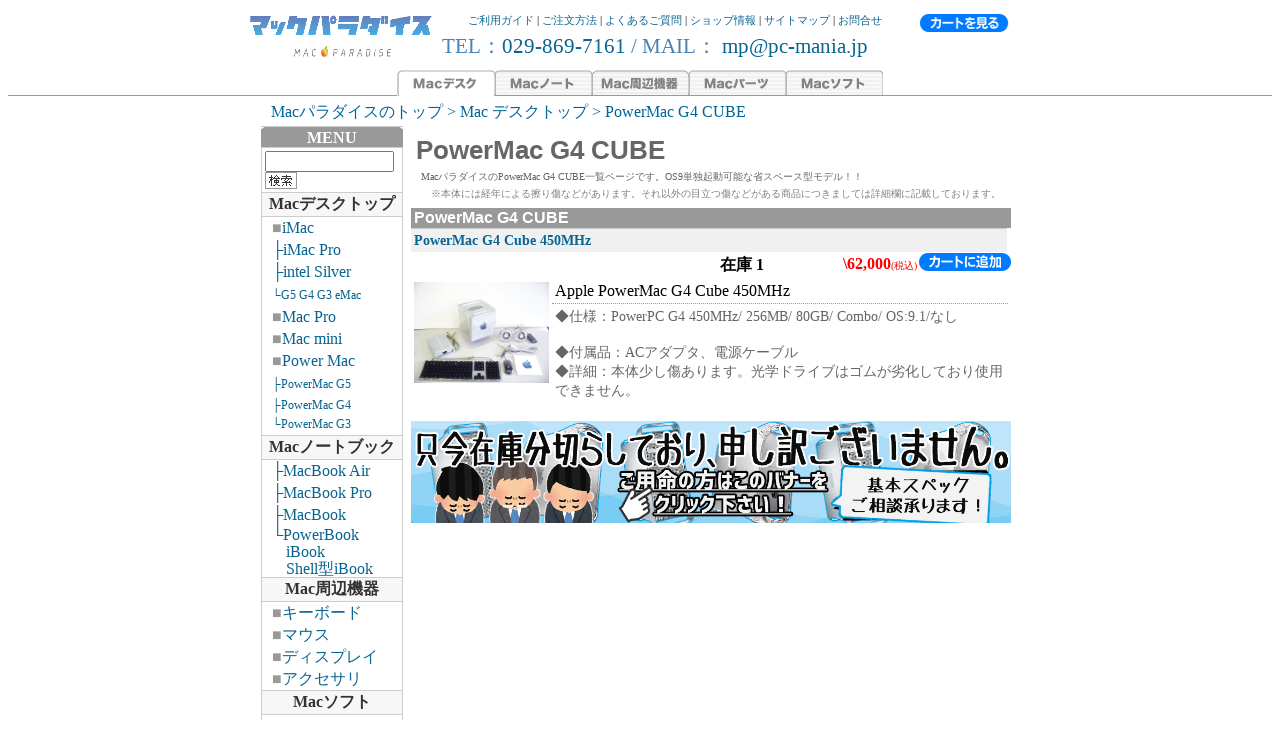

--- FILE ---
content_type: text/html
request_url: https://www.mac-paradise.com/list/g4_cube.html
body_size: 67769
content:
<!DOCTYPE html PUBLIC "-//W3C//DTD XHTML 1.0 Transitional//EN" "http://www.w3.org/TR/xhtml1/DTD/xhtml1-transitional.dtd">
<html xmlns="http://www.w3.org/1999/xhtml" xml:lang="ja" lang="ja">

<head>
  <meta http-equiv="Content-Type" content="text/html; charset=utf-8">
  <!-- Google Tag Manager -->
  <script>
  (function(w,d,s,l,i){w[l]=w[l]||[];w[l].push({'gtm.start':
  new Date().getTime(),event:'gtm.js'});var f=d.getElementsByTagName(s)[0],
  j=d.createElement(s),dl=l!='dataLayer'?'&l='+l:'';j.async=true;j.src=
  'https://www.googletagmanager.com/gtm.js?id='+i+dl;f.parentNode.insertBefore(j,f);
  })(window,document,'script','dataLayer','GTM-TWT3VXG');
  </script>
  <!-- End Google Tag Manager -->
  <title>中古PowerMac G4 CUBE -Macパラダイス-</title>
  <meta name="robots" content="index,follow">

  <meta name="keywords" content="中古Mac,PowerMac G4,Power Mac,Apple,マック,CUBE,キューブ,中古,通販" />
  <meta name="description" content="中古PowerMac G4 CUBE販売のMacパラダイスです。OS9単独起動可能な省スペース型モデル！！多数取り扱っております。" />
  <meta name="viewport" content="width=device-width; initial-scale=1, minimum-scale=1, maximum-scale=1, user-scalable=no" />

  <link rev="made" href="mailto:mp@pc-mania.jp">
  <link rel="stylesheet" href="../css/join2.css" type="text/css">
  <link rel="stylesheet" href="../css/top.css" type="text/css">
  <link rel="stylesheet" href="../css/responsive_design_sp.css" type="text/css">

  <link rel="stylesheet" href="../css/jquery.bxslider.css">
  <link rel="stylesheet" href="../css/font-awesome.min.css">
  <script type="text/javascript" src="../js/jquery-3.4.1.js"></script>

  <script type="text/javascript" src="../js/function-list.js"></script><!--価格表示系-->
  <script type="text/javascript" src="../js/responsive_design_sp.js"></script>
  <script type="text/javascript" src="../js/jquery.min.js"></script>
  <script type="text/javascript" src="../js/jquery.bxslider.min.js"></script>


  <!-- User Heat Tag -->
  <script type="text/javascript">
   (function(add, cla){window['UserHeatTag']=cla;window[cla]=window[cla]||function(){(window[cla].q=window[cla].q||[]).push(arguments)},window[cla].l=1*new Date();var ul=document.createElement('script');var tag = document.getElementsByTagName('script')[0];ul.async=1;ul.src=add;tag.parentNode.insertBefore(ul,tag);})('//uh.nakanohito.jp/uhj2/uh.js', '_uhtracker');_uhtracker({id:'uhgfGTfjAC'});
  </script>
  <!-- End User Heat Tag -->

</head>
<body>



<!---------------------------------------------------------------------------------------------------->
<!---------------------------------------------------------------------------------------------------->
<!--------------------------------------------PCビュー開始-------------------------------------------->
<!---------------------------------------------------------------------------------------------------->
<!---------------------------------------------------------------------------------------------------->
<DIV class="pc-mode" style="">

	<div id="wrapper">
		<!--ここからヘッダー部分-->
		<!--<a id="vertical_banner"  href="https://new.mac-paradise.com/" target="_blank"></a>-->
<!--<a id="vertical_banner02"  href="https://new.mac-paradise.com/" target="_blank"></a>-->
<!--価格表示系-->
<script type="text/javascript" src="../js/function-list.js"></script>
<script type="text/javascript" src="../js/chatdealer-macpara.js"></script>
<div id="header_up">
<table width="100%"  border="0" cellspacing="0" cellpadding="0">
  <tr>
    <td rowspan="2"><div id="header_left"><a href="https://www.mac-paradise.com/" title="中古Mac販売:Macパラダイストップへ"><img src="/img/logo1.gif" alt="中古Mac専門店Macパラダイス" width="182" height="42"  /></a></div></td>
    <td valign="top"><div id="header_center"><a href="https://www.mac-paradise.com/info/guide.html" title="中古Mac販売:Macパラダイス ご利用ガイド">ご利用ガイド</a> | <a href="https://www.mac-paradise.com/info/order.html" title="中古Mac販売:Macパラダイス ご注文方法">ご注文方法</a> | <a href="https://www.mac-paradise.com/info/faq.html">よくあるご質問</a> | <a href="https://www.mac-paradise.com/info/shop.html">ショップ情報</a> | <a href="https://www.mac-paradise.com/info/sitemap.html">サイトマップ</a> | <a href="/toiawase/mform.php?no=8" target="_blank">お問合せ</a></div></td>
    <td rowspan="2"valign="top"><div id="header_right"><a href="/kago/cart.php"><img src="/img/cart.gif" width="92" height="21" alt="カゴ" /></a><br />
<font color="red"><iframe align="right" src="/kago/cartlist_mac.php" name="cartlist" frameborder="0" width="200" height="25" scrolling="no" marginwidth="0" marginheight="0" style="padding:0; margin:0;"></iframe></font></div></td>
  </tr>
  <tr>

 <td align="right"><!--p class="header_delivery">14時まで即日発送<br>19時まで営業</p-->
		<p class="header_call_me">TEL：<a href="tel:0298697161">029-869-7161</a> / MAIL：<a class="link_call_me" href="javascript:void(0)" onClick="window.open('/toiawase/mform.php?no=8','subwin','width=1000,height=1000');"> mp@pc-mania.jp</a> </p>
 </td>
  </tr>
</table>
</div>
<div class="space"></div>
  <table width="100%"  border="0" cellpadding="0" cellspacing="0" background="/img/menu_bg.gif" summary="menu">
    <tr>
      <td align="center" valign="top"><table  border="0" cellpadding="0" cellspacing="0" summary="menu">
        <tr>
	  <td class="td98"><img src="/img/menu07a.gif" alt="Mac デスクトップ" width="98" height="26" /></td>
	  <td class="td97"><a href="https://www.mac-paradise.com/list/macnote.html"><img src="/img/menu02.gif" alt="Mac ノート" width="97" height="26" /></a></td>
          <td class="td97"><a href="https://www.mac-paradise.com/list/shuhen.html"><img src="/img/menu03.gif" alt="Mac周辺機器" width="97" height="26" /></a></td>
          <td class="td97"><a href="https://www.mac-paradise.com/list/assem.html"><img src="/img/menu04.gif" alt="Macパーツ" width="97" height="26" /></a></td>
          <td class="td97"><a href="https://www.mac-paradise.com/list/os.html" ><img src="/img/menu05.gif" alt="Macソフト" width="97" height="26" /></a></td>
	<!--td width="98"><a href="https://www.mac-paradise.com/list/iphone.html"><img src="/img/menu11.gif" alt="iPhone" width="98" height="26" border="0"  /></a></td-->
          <!--td class="td98"><a href="https://www.mac-paradise.com/list/ipad_menu.html"><img src="/img/menu10.gif" alt="iPad" width="98" height="26" /></a></td-->
          <!--td class="td98"><a href="https://www.mac-paradise.com/list/ipod.html"><img src="/img/menu06.gif" alt="iPod" width="98" height="26" /></a></td-->
        </tr>
      </table></td>
    </tr>
  </table> 
		<!--ここまでヘッダー部分-->
		
		
		<div id="pagebody">
			<div class="pankz"><a href="http://www.mac-paradise.com/">Macパラダイスのトップ</a> &gt; <a href="macdesk.html">Mac デスクトップ</a> &gt; PowerMac G4 CUBE</div>
			<div id="main">
				<div id="mainTop">

					<!--コンテンツ開始-->
					<h1>PowerMac G4 CUBE</h1>
					<div class="text_top">MacパラダイスのPowerMac G4 CUBE一覧ページです。OS9単独起動可能な省スペース型モデル！！</div>
					<div style="text-align:left; font-size:10px; color:gray; margin-left:20px;">※本体には経年による擦り傷などがあります。それ以外の目立つ傷などがある商品につきましては詳細欄に記載しております。</div>

					<div id="cube"><h1 class="link_inpage">PowerMac G4 CUBE</h1></div>
					      
<div class="list_link"><a href="../htmls/1100000044093-43.html">PowerMac G4 Cube 450MHz</a></div>
<div class="list_q"> 在庫 <strong>1</strong>
	</div>

<div class="list_price">\62,000<span class="tax">(税込)</span></div>

	            
	
	<div class="list_cago"><form action="/kago/cart.php" method="post" style="margin-top: -1; margin-bottom: -2"> 
  <input type="hidden" name="shopcode" value="mac" /> 
  <input type="hidden" name="action" value="add" /> 
  <input type="hidden" name="qty" value="1" /> 
  <input type="hidden" name="PNAME" value="＜PowerMac＞【中古】PowerMac G4 Cube 450MHz" /> 
  <input type="hidden" name="CODE" value="1100000044093-43" /> 
  <input type="hidden" name="PRICE" value="62000" /> 
  <input type="hidden" name="SIZE" value="140" /> 
  <input type="image" name="SUBMIT" class="cart_img" src="../img/buy.gif" alt="カゴ" onclick="gtag('event', 'list', {'event_category': 'toCart','event_label': '1100000044093-43','value': 62000});"/>
</form></div>

<div class="space"></div>

<div style="background-color: #F6F6F6; width:100%; text-align: left;">
	<div class="List_Img"><a href="../htmls/1100000044093-43.html"><img src="https://www.mac-paradise.com/img/1100000044093.jpg" alt="中古PowerMac G4 Cube 450MHz" width="135px" height="101px" /></a></div>
	<div class="sale_text_"></div>
	<div class="List_right">
		<div class="List_Comment01">Apple PowerMac G4 Cube 450MHz</div>

		<div class="space"></div>
		<div class="List_Comment04">
		◆仕様：PowerPC G4 450MHz/ 256MB/ 80GB/ Combo/ OS:9.1/なし<br />
		<br />
		◆付属品：ACアダプタ、電源ケーブル<br />
		◆詳細：本体少し傷あります。光学ドライブはゴムが劣化しており使用できません。<br />
		</div>

	</div>
</div>

<div class="space"></div>





					<br>
					<a href="/toiawase/mform.php?no=8&requesttxt=＜再入荷お知らせ希望＞%0A%0APowerMac G4 CUBE%0A上記の商品でよろしいでしょうか？%0A----------------------------------------------%0A＜お問合せについて＞%0Aご予算、ご入用台数、必要スペック、付属品(キーボード・マウス等)の%0Aご希望がございましたら下記へお書き添えくださいませ。%0A担当者よりご連絡いたします。%0A----------------------------------------------%0Aお客様ご要望欄：%0A " target="_blank" alt="再入荷お知らせ希望">
					  <img src="https://www.mac-paradise.com/images/request for arrival_pwmac.png" style="width:100%" alt=Macパラダイス">
					</a>

					<!--コンテンツ終了-->
				</div>
			</div>
			<div class="sp_none">
				<!--ここから左メニューー-->
				
<div id="navierea">
    <div class="navi01">
</div>

<!--
<div class="boxhead">
<div class="menuTop"><a href="http://new.mac-paradise.com/" target="_blank" title="Macパラダイス 新館">新館のお知らせ</a></div>
<ul>
<a class="new_left" href="http://new.mac-paradise.com/" target="_blank" title="Macパラダイス新館"></a>	-->

<!--img src="../images/everyday_mac_small2.jpg" width="140" alt="営業時間 土日祝 営業中" /-->

<!--
</ul>
</div>
-->

<div class="boxhead">
	<div class="menuTop">MENU</div>
</div>
<div id="navi04">
	<form action="/msearch/msearch.cgi" accept-charset="utf-8">  
	  <input type="hidden" name="index" value="macparadise" />
	  <input type="text" size="14" name="query" value="" />
	  <input type="image" src="/img/search.gif" alt="Macパラダイス 検索" width="32" height="17" />
	</form>
</div>

<div class="navi01">
	<div class="menuTitle"><a href="/list/macdesk.html">Macデスクトップ</a></div>
	<ul>
     	<li class="menu_list01"><span class="icon_glay futoji">■</span><a href="/list/macdesk.html#imac" title="iMac menu">iMac</a></li>
	    
	    <li class="menu_list01"><a href="/list/imac_intel.html">├iMac Pro</a></li>
	    <li class="menu_list01"><a href="/list/imac_silver_white.html">├intel Silver</a></li>
	    <!--li class="menu_list01"><a href="/list/emac.html">└eMac</a></li-->

	    <li class="menu_list01"><a href="/list/imac_g5_g4_g3.html"><span style="font-size:12px;">└G5 G4 G3 eMac</span></a></li>

	    <!--<li class="menu_list01"><span class="icon_glay futoji">■</span><a href="/list/emac.html" title="eMac menu">eMac</a></li-->
	    <li class="menu_list01"><span class="icon_glay futoji">■</span><a href="/list/macpro.html" title="Mac Pro menu">Mac Pro</a></li>
	    <li class="menu_list01"><span class="icon_glay futoji">■</span><a href="/list/macmini_intel_powerpc.html" title="Mac mini menu">Mac mini</a></li>
	    <!--li class="menu_list01"><a href="/list/macmini_intel.html">├intel</a></li>
	    <li class="menu_list01"><a href="/list/macmini.html">└Power PC</a></li-->
	    <li class="menu_list01"><span class="icon_glay futoji">■</span><a href="/list/macdesk.html#powermac" title="PowerMac menu">Power Mac</a></li>
	    <li class="menu_list01"><a href="/list/g5.html"><span style="font-size:12px;">├PowerMac G5</span></a></li>
	    <li class="menu_list01" style="line-height: 1.1;"><a href="/list/g4.html"><span style="font-size:12px;">├PowerMac G4</span></a></li>
	    <li class="menu_list01"><a href="/list/g3.html"><span style="font-size:12px;">└PowerMac G3</span></a></li>
	</ul>
</div>

<div class="navi01">
	<div class="menuTitle"><a href="/list/macnote.html">Macノートブック</a></div>
	<ul>
	<li class="menu_list01"><a href="/list/macbook_air.html">├MacBook Air</a></li>
	<li class="menu_list01"><a href="/list/macbook_pro.html">├MacBook Pro</a></li>
    <li class="menu_list01"><a href="/list/macbook.html">├MacBook</a></li>

    <li class="menu_list01" style="line-height: 1.1;">
    	<a href="http://www.mac-paradise.com/list/powerbook_ibook_shell.html">
    		└PowerBook<br>
		    &ensp;&emsp;iBook<br>
			&ensp;&emsp;Shell型iBook
	    </a>
    
    </li>
    </ul>
</div>
<!--div class="navi01">
    <div class="menuTitle"><a href="/list/iphone.html">iPhone</a></div>
    <ul>    
      <li class="menu_list01"><a href="/list/iphone.html">iPhone</a></li>
    </ul>
</div-->
<!--div class="navi01">
    <div class="menuTitle"><a href="/list/ipad_menu.html">iPad</a></div>
    <ul>
    <li class="menu_list01"><a href="/list/ipad.html">iPad</a></li>
	<li class="menu_list01"><a href="/list/ipad_mini.html">iPad mini</a></li>
    </ul>
</div-->
<!--div class="navi01">
	<div class="menuTitle"><a href="/list/ipod.html" >iPod</a></div>
	<ul>
      <li class="menu_list01"><a href="/list/ipod_nano.html">iPod nano</a></li>
      <li class="menu_list01"><a href="/list/ipod_touch.html">iPod touch</a></li>
      <li class="menu_list01"><a href="/list/ipod_shuffle.html">iPod shuffle</a></li>
      <li class="menu_list01"><a href="/list/ipod_ori.html"><span style="font-size:13px;">iPod/iPod classic</span></a></li>
      <li class="menu_list01"><a href="/list/ipod_mini.html">iPod mini</a></li>
      <li class="menu_list01"><a href="/list/ipod.html#ipod_acce">iPodアクセサリ</a></li>
    </ul>
</div-->


<div class="navi01">
	<div class="menuTitle"><a href="/list/shuhen.html">Mac周辺機器</a></div>
	<ul>
      <li class="menu_list01"><span class="icon_glay futoji">■</span><a href="/list/keybord_mouse.html">キーボード</a></li>
      <li class="menu_list01"><span class="icon_glay futoji">■</span><a href="/list/mouse.html">マウス</a></li>
      <li class="menu_list01"><span class="icon_glay futoji">■</span><a href="/list/display.html">ディスプレイ</a></li>
      <li class="menu_list01"><span class="icon_glay futoji">■</span><a href="/list/acce.html">アクセサリ</a></li>
      
      <!--li class="menu_list01"><a href="/list/printer.html">プリンター</a></li-->
    </ul>
</div>


<!--
<div class="navi01">
	<div class="menuTitle"><a href="/list/assem.html" title="Macパーツ">Macパーツ</a></div>
	<ul>
      <li class="menu_list01"><a href="/list/cpu.html">CPU</a></li>
      <li class="menu_list01"><a href="/list/logic.html">ロジックボード</a></li>
      <li class="menu_list01"><a href="/list/grabo.html"><span style="font-size:11px;">グラフィックボード</span></a></li>
      <li class="menu_list01"><a href="/list/extcard.html">拡張カード</a></li>
      <li class="menu_list01"><a href="/list/memory.html">メモリ</a></li>
      <li class="menu_list01"><a href="/list/drive_in.html">内蔵ドライブ</a></li>
      <li class="menu_list01"><a href="/list/hdd_in.html"><span style="font-size:11px;">内蔵ハードディスク</span></a></li>
      <li class="menu_list01"><a href="/list/dengen.html"><span style="font-size:11px;">電源/バッテリー/電池</span></a></li>
      <li class="menu_list01"><a href="/list/other_parts.html"><span style="font-size:11px;">部品/その他パーツ</span></a></li>
    </ul> 
</div>
-->

<!--
<div class="navi01">
	<div class="menuTitle"><a href="/list/assem.html#assem2" title="Macパーツ">Mac機種別パーツ</a></div>
	<ul>
      <li class="menu_list01"><a href="/list/assem_pro.html">MacPro用</a></li>
      <li class="menu_list01"><a href="/list/assem_pmg5.html">PowerMacG5用</a></li>
      <li class="menu_list01" style="line-height: 1.1;"><a href="/list/assem_pmg4_mdd_fw.html">
	  PowerMacG4用<br>
	  <span style="font-size:11px;">
	  &nbsp;・Mirrored Drive Doors<br>
	  &nbsp;・FireWire800
	  </span>
      <a></li>
      <li class="menu_list01" style="line-height: 1.1;"><a href="/list/assem_pmg4_QS.html">
      PowerMacG4用<br>
      <span style="font-size:11px;">
      &nbsp;・Quicksilver
      </span></a></li>
      <li class="menu_list01"><a href="/list/assem_pmg3.html">PowerMacG3用</a></li>
      <li class="menu_list01"><a href="/list/assem_imi.html">iMac intel用</a></li>
      <li class="menu_list01"><a href="/list/assem_img5.html">iMac G5用</a></li>
      <li class="menu_list01"><a href="/list/assem_img4.html">iMac G4用</a></li>
-->
      <!--li class="menu_list01"><a href="/list/assem_img3.html">iMac G3用</a></li-->
      <!--li class="menu_list01"><a href="/list/assem_em.html">eMac用</a></li-->
<!--
      <li class="menu_list01"><a href="/list/assem_mini.html">Mac mini用</a></li>
    </ul>
</div>
-->

<div class="navi01">
	<div class="menuTitle"><a href="/list/os.html" >Macソフト</a></div>
	<ul> 
      <li class="menu_list01"><span class="icon_glay futoji">■</span><a href="/list/os.html">Mac OS</a></li>
      <!--li class="menu_list01"><span class="icon_glay futoji">■</span><a href="/list/graphics.html">グラフィックス</a></li-->
      <li class="menu_list01"><span class="icon_glay futoji">■</span><a href="/list/jituyou.html">実用ソフト</a></li>
    </ul>
</div>

<div class="navi01">
	<div class="menuTitle">当店について</div>
	<ul>
      <li class="menu_list01"><a href="/info/quality.html">品質管理について</a></li>
      <!--<li class="menu_list01"><a href="https://sub.mac-paradise.com/column/" target="_blank">スタッフコラム</a></li>-->
      <li class="menu_list01"><a href="/info/voice.html">お客様のお声</a></li>
    </ul>
</div>


<div class="boxfootcenter"> </div>

<!--br />
<div class="boxhead">
	<div class="menuTop">営業案内</div>
</div>
<div class="navi03">
	<ul>
		<li class="menu_list01"><img src="../img/s-tel.gif" width="124" height="24" alt="tel" /></li>
		<li class="menu_list01"><img src="../img/s-fax.gif" width="107" height="12" alt="fax" /></li>
		<li class="menu_list01"><!--a href="/cgi/form/form-mailer.cgi"  target="_blank"--><!--a href="/toiawase/mform.php?no=8" target="_blank"><img src="../img/s-mail.gif" width="125" height="24" alt="mail" /></a></li>
	</ul>
    </div>
<div class="boxfootcenter"> </div-->



				
 <div style="width:145px">
	<br>	
	<a href="http://kaitori.mac-paradise.com/" target="_blank"><img src="../images/k_mp_bn.gif" alt="Mac買取日本一！買取Macパラダイス" width="100%"></a>
	<!--a href="http://www.kaitori-online.com/">Macの買取するなら買取オンライン</a-->
	<div style="margin-top:8px;"></div>

	<!--div style="background-color: #00ff00; text-align: center;font-size:13px;">
		買取専用<br>LINEアカウント開設!
		<div style="background-color: #ffffff;">
			<IMG src="/images/line_qr_code.jpg" width="100%" alt="LINEでお問い合わせ"><br>
			pcc_mac_kaitori
		</div-->
	</div>
		  
	<a href="https://www.mac-paradise.com/kaitori/" target="_blank"><img src="../images/houjin_mac_kaitori.jpg" alt="法人Mac買取サイトオープン！ 株式会社PCC" width="100%"></a>


	<!--div style="margin-top:8px;"></div>
	<a class="menu_column" href="http://www.j-pcs.info/pasocomclub/" target="_blank" title="パソコントラブル駆けつけサポート"><img src="/images/jpcs_bn.png" title="パソコントラブル駆けつけサポート" width="100%"></a>
	<div style="margin-top:5px;"></div-->
	<!--<a href="/info/shop.html" >
	<img src="/images/moriyama_mac.gif" width="100%" alt="Apple製品は守山事業所で取扱いしております。">
	</a>-->
	<div style="margin-top:5px;"></div>
<!--
	<a href="" class="engage-recruit-widget" data-height="85" data-width="140" data-url="https://en-gage.net/pasocomclub/widget/" target="_blank" style="overflow: hidden;"></a>
	<script src="https://en-gage.net/common/company_script/recruit/widget.js"></script>
-->

<!--a href="https://en-gage.net/pasocomclub/" target="_blank" title="ぱそこん倶楽部新卒採用サイト"><img src="../images/recruit2022.jpg" alt="株式会社PCC 新卒採用サイト" width="100%"></a-->
<!--
	<!--a class="menu_column" href="../info/yt.html" title="Macパラダイス 商品動画"><img src="../images/yt_bn.jpg" title="Macパラダイス 商品動画" width="100%"></a-->	

    
<!--a class="menu_column" href="../info/quality.html" title="Macパラダイス 品質管理"><img src="../images/quality_bn_top.gif" title="Macパラダイス 品質管理" width="100%"></a-->	

</div>
				<!--ここまで左メニューー-->
			</div>
		</div>
		<!--ここからフッター-->
		<div id="r_footer">
			
<div id="footer">
<table>
		<div width="100%" class="">
		<div style="text-align:center;">
		<a href="https://www.mac-paradise.com/kaitori/" target="_blank">
		<img style="width:580px;" src="/images/corporate_purchase_mac.jpg" alt="お売りください！法人様向けMac買取サービス">
		</a></div>
		</div>
</table>

<div class="sp_none" style="font-size:14px">
     <p style="text-align:center;">
    | 
	<a href="http://www.mac-paradise.com/">Macパラダイスのトップ</a> |
	<a href="http://www.mac-paradise.com/list/macdesk.html">Mac デスク</a> | 
	<a href="http://www.mac-paradise.com/list/macnote.html">Mac ノート</a> | 
	<!--a href="http://www.mac-paradise.com/list/set.html">Macセット販売</a-->
	<a href="http://www.mac-paradise.com/list/shuhen.html">Mac周辺機器</a> | 
	<a href="http://www.mac-paradise.com/list/assem.html">Macパーツ</a>| 
	<a href="http://www.mac-paradise.com/list/os.html">Macソフト</a> | 
	<!--a href="http://www.mac-paradise.com/list/ipad_menu.html">iPad</a-->
	<!--a href="http://www.mac-paradise.com/list/ipod.html">iPod</a-->
	<br />| 
	<a href="http://www.mac-paradise.com/info/shop.html">店舗案内</a> | 
	<a href="http://www.mac-paradise.com/info/shop.html#01">特定商取引法 </a> | 
	<!--a href="http://www.mac-paradise.com/cgi/form/form-mailer.cgi">お問合せ </a-->
	<a href="https://www.mac-paradise.com/toiawase/mform.php?no=8" target="_blank">お問合せ </a> | 
	<a href="http://www.mac-paradise.com/info/sitemap.html">サイトマップ</a> | 
	<!--a href="http://www.mac-paradise.com/info/link.html">リンク</a-->
	<a href="https://www.mac-paradise.com/toiawase/mform.php?no=8" target="_blank">テレワーク機器お問合せ</a> | </div></td>
	<p style="text-align:center;">| 
	<a href="http://www.pasocomclub.co.jp/" title="中古パソコン販売ならぱそこん倶楽部" target="_blank">ぱそこん倶楽部</a> |
	<a href="http://www.kaitori-online.com/" title="パソコン高価買取なら買取オンライン" target="_blank">買取オンライン</a> |
 	<!--a href="http://www.mobile-mania.jp/" title="中古PDA販売ならモバイルマニア" target="_blank">モバイルマニア</a-->
<!--a href="http://www.pc-doskoi.jp/" title="中古パソコンパーツ販売ならPCどすこい" target="_blank">PCどすこい</a-->
<!--a href="http://www.pc-98.jp/" title="PC-98販売ならPC-98クラブ" target="_blank">PC-98CLUB</a-->
<!--a href="http://www.wapuro.com/" title="ワープロ販売、修理ならワープロ悠々堂" target="_blank">ワープロ悠々堂</a-->

</p> </div> 
        <div style="text-align:center;">© 2023 Vi-arche Co.,Ltd. All Rights Reserved.</div>

<script async src="https://www.googletagmanager.com/gtag/js?id=UA-165557282-1"></script>
<script>
  window.dataLayer = window.dataLayer || [];
  function gtag(){dataLayer.push(arguments);}
  gtag('js', new Date());
  gtag('config', 'UA-498397-1', {
    'linker': {
      'domains': ['classic.pasocomclub.co.jp'],
      'decorate_forms': true
    }
  });
</script>


<script type="text/javascript">
/* <![CDATA[ */
var google_conversion_id = 879190651;
var google_custom_params = window.google_tag_params;
var google_remarketing_only = true;
/* ]]> */
</script>
<script type="text/javascript" src="//www.googleadservices.com/pagead/conversion.js">
</script>

<script type="text/javascript" class="microad_blade_track">
<!--
var microad_blade_jp = microad_blade_jp || { 'params' : new Array(), 'complete_map' : new Object() };
(function() {
var param = {'co_account_id' : '16526', 'group_id' : '', 'country_id' : '1', 'ver' : '2.1.0'};
microad_blade_jp.params.push(param);

var src = (location.protocol == 'https:')
? 'https://d-cache.microad.jp/js/blade_track_jp.js' : 'http://d-cache.microad.jp/js/blade_track_jp.js';

var bs = document.createElement('script');
bs.type = 'text/javascript'; bs.async = true;
bs.charset = 'utf-8'; bs.src = src;

var s = document.getElementsByTagName('script')[0];
s.parentNode.insertBefore(bs, s);
})();
-->
</script>


<noscript>
<script type="text/javascript" class="microad_blade_track">
<!--
var microad_blade_jp = microad_blade_jp || { 'params' : new Array(), 'complete_map' : new Object() };
(function() {
var param = {'co_account_id' : '16526', 'group_id' : '', 'country_id' : '1', 'ver' : '2.1.0'};
microad_blade_jp.params.push(param);

var src = (location.protocol == 'https:')
? 'https://d-cache.microad.jp/js/blade_track_jp.js' : 'http://d-cache.microad.jp/js/blade_track_jp.js';

var bs = document.createElement('script');
bs.type = 'text/javascript'; bs.async = true;
bs.charset = 'utf-8'; bs.src = src;

var s = document.getElementsByTagName('script')[0];
s.parentNode.insertBefore(bs, s);
})();
-->
</script>
<script type="text/javascript" class="microad_blade_track">
<!--
var microad_blade_jp = microad_blade_jp || { 'params' : new Array(), 'complete_map' : new Object() };
(function() {
var param = {'co_account_id' : '16526', 'group_id' : 'convtrack38935', 'country_id' : '1', 'ver' : '2.1.0'};
microad_blade_jp.params.push(param);

var src = (location.protocol == 'https:')
? 'https://d-cache.microad.jp/js/blade_track_jp.js' : 'http://d-cache.microad.jp/js/blade_track_jp.js';

var bs = document.createElement('script');
bs.type = 'text/javascript'; bs.async = true;
bs.charset = 'utf-8'; bs.src = src;

var s = document.getElementsByTagName('script')[0];
s.parentNode.insertBefore(bs, s);
})();
-->
</script>

<div style="display:inline;">
<img height="1" width="1" style="border-style:none;" alt="" src="//googleads.g.doubleclick.net/pagead/viewthroughconversion/879190651/?value=0&amp;guid=ON&amp;script=0"/>
</div>
</noscript>

</div>

<!-- リマーケティング タグの Google コード -->
<!--------------------------------------------------
リマーケティング タグは、個人を特定できる情報と関連付けることも、デリケートなカテゴリに属するページに設置することも許可されません。タグの設定方法については、こちらのページをご覧ください。
http://google.com/ads/remarketingsetup
--------------------------------------------------->
<script type="text/javascript">
/* <![CDATA[ */
var google_conversion_id = 854603624;
var google_custom_params = window.google_tag_params;
var google_remarketing_only = true;
/* ]]> */
</script>
<script type="text/javascript" src="//www.googleadservices.com/pagead/conversion.js">
</script>


<!-- Global site tag (gtag.js) - Google Ads: 607505096 -->
<script async src="https://www.googletagmanager.com/gtag/js?id=AW-607505096"></script>
<script>
  window.dataLayer = window.dataLayer || [];
  function gtag(){dataLayer.push(arguments);}
  gtag('js', new Date());
  gtag('config', 'AW-607505096');
</script>


<noscript>
<div style="display:inline;">
<img height="1" width="1" style="border-style:none;" alt="" src="//googleads.g.doubleclick.net/pagead/viewthroughconversion/854603624/?guid=ON&amp;script=0"/>
</div>
</noscript>


		</div>
		<!--ここまでフッター-->
	</div>

</DIV>
<!---------------------------------------------------------------------------------------------------->
<!---------------------------------------------------------------------------------------------------->
<!--------------------------------------------PCビュー終了-------------------------------------------->
<!---------------------------------------------------------------------------------------------------->
<!---------------------------------------------------------------------------------------------------->



<!---------------------------------------------------------------------------------------------------->
<!---------------------------------------------------------------------------------------------------->
<!------------------------------------------スマホビュー開始------------------------------------------>
<!---------------------------------------------------------------------------------------------------->
<!---------------------------------------------------------------------------------------------------->
<DIV class="sp-mode" style="">

  <!--ヘッダー開始-->
  <script type="text/javascript" src="https://www.mac-paradise.com/js/function-list.js"></script>
<script type="text/javascript" src="https://www.mac-paradise.com/js/chatdealer-macpara.js"></script>

<div class="header_set" style="background-color: #ffffff;">

	<!--ロゴ-->
	<table style="width:100%">
		<tr>
			<td style="width:50%">
				<a href="/" title="Macパラダイス">
					<img src="https://www.mac-paradise.com/img/logo1.gif" style="width:100%" alt=Macパラダイス">
				</a>
			</td>
			<td style="width:50%;text-align:left;padding-left:20px;">
				<!--カゴ-->
				<p style="margin-top:6px">
					<a href="/kago/cart.php">
						<img src="https://www.mac-paradise.com/images/cart_sp.gif" style="width:19vw;" alt="カゴ" >
					</a>
				</p>
				<font style="font-size:2.0vw">
					<iframe src="/kago/cartlist_left_mac.php" name="cartlist" frameborder="0" width="100%" height="20" scrolling="no" marginwidth="0" marginheight="0" style="padding:0; margin:0;text-align:left;"></iframe>
				</font>
			</td>
		</tr>
	</table>


	<!--電話FAX-->
	<p style="text-align: left;font-size:3.6vw;color:#4682b4;font-family:Impact;">
		TEL：<a href="tel:0298697161">029-869-7161</a> / 
		MAIL：<a class="link_call_me" href="javascript:void(0)" onClick="window.open('https://www.mac-paradise.com/toiawase/mform.php?no=8','subwin','width=1000,height=80');"> mp@pc-mania.jp</a>

		<a href="https://www.facebook.com/macparadise.pcc/"><!--img src="https://www.mac-paradise.com/images/facebook_logo.png" alt="facebook" style="height:6vw;margin:0 auto;position:absolute;" style="float:right" --></a>

	</p>


	<!--ハンバーガーメニュー開始-->

	<div class="cp_offcm01">
		<input type="checkbox" id="cp_toggle01">
		<label for="cp_toggle01"><span></span>
		</label>
		<div class="cp_menu" style="overflow:auto;">
			<div class="menu_midashi_sp">
				<a href="https://www.mac-paradise.com/list/macdesk.html">
					Mac デスクトップ
				</a>
			</div>
			<table style="width:100%;color:#ffffff;" class="menu_table">
				<tr>
					<td class="menu_img_sp">
						<a href="https://www.mac-paradise.com/list/imac_intel.html">
							<img src="https://www.mac-paradise.com/images/imac_intel.jpg" alt="iMac インテル シルバー" height="39" >
						</a>
					</td>
					<td class="menu_title_sp">
						<a href="https://www.mac-paradise.com/list/imac_intel.html">
							iMac intel Silver
						</a>
					</td>
				</tr>
				<!--tr>
					<td class="menu_img_sp">
						<a href="https://www.mac-paradise.com/list/imac_intel_white.html">
							<img src="https://www.mac-paradise.com/img/imac_g5.jpg" alt="iMac インテル ホワイト" height="39" >
						</a>
					</td>
					<td class="menu_title_sp">
						<a href="https://www.mac-paradise.com/list/imac_intel_white.html">
							iMac intel White
						</a>
					</td>
				</tr-->
				<tr>
					<td class="menu_img_sp">
						<a href="https://www.mac-paradise.com/list/imac_g5.html">
							<img src="https://www.mac-paradise.com/img/imac_g5.jpg" alt="iMac G5" height="39" >
						</a>
					</td>
					<td class="menu_title_sp">
						<a href="https://www.mac-paradise.com/list/imac_g5.html">
							iMac G5
						</a>
					</td>
				</tr>
				<tr>
					<td class="menu_img_sp">
						<a href="https://www.mac-paradise.com/list/imac_g4.html">
							<img src="https://www.mac-paradise.com/img/m_imac.jpg" alt="iMac G4" height="39" >
						</a>
					</td>
					<td class="menu_title_sp">
						<a href="https://www.mac-paradise.com/list/imac_g4.html">
							iMac G4
						</a>
					</td>
				</tr>
				<tr>
					<td class="menu_img_sp">
						<a href="https://www.mac-paradise.com/list/imac_g3.html">
							<img src="https://www.mac-paradise.com/img/imac_g3.jpg" alt="iMac G3" height="39" >
						</a>
					</td>
					<td class="menu_title_sp">
						<a href="https://www.mac-paradise.com/list/imac_g3.html">
							iMac G3
						</a>
					</td>
				</tr>
				<!--tr>
					<td class="menu_img_sp">
						<a href="https://www.mac-paradise.com/list/emac.html">
							<img src="https://www.mac-paradise.com/img/mac_emac2.jpg" alt="eMac" height="39" >
						</a>
					</td>
					<td class="menu_title_sp">
						<a href="https://www.mac-paradise.com/list/emac.html">
							eMac
						</a>
					</td>
				</tr-->
				<tr>
					<td class="menu_img_sp">
						<a href="https://www.mac-paradise.com/list/imac_intel.html">
							<img src="https://www.mac-paradise.com/img/imac_pro_intel.jpg" alt="iMac G4" height="39" >
						</a>
					</td>
					<td class="menu_title_sp">
						<a href="https://www.mac-paradise.com/list/imac_intel.html">
							iMac Pro
						</a>
					</td>
				</tr>
				<tr>
					<td class="menu_img_sp">
						<a href="https://www.mac-paradise.com/list/imac_all.html">
							<img src="https://www.mac-paradise.com/img/g4_all.jpg"" alt="iMac全商品一覧" height="39" >
						</a>
					</td>
					<td class="menu_title_sp">
						<a href="https://www.mac-paradise.com/list/imac_all.html">
							iMac全商品一覧
						</a>
					</td>
				</tr>
				<tr>
					<td class="menu_img_sp">
						<a href="https://www.mac-paradise.com/list/macpro.html">
							<img src="https://www.mac-paradise.com/img/macpro.gif" alt="Mac Pro" height="39" >
						</a>
					</td>
					<td class="menu_title_sp">
						<a href="https://www.mac-paradise.com/list/macpro.html">
							Mac Pro
						</a>
					</td>
				</tr>

				<tr>
					<td class="menu_img_sp">
						<a href="https://www.mac-paradise.com/list/macmini_intel.html">
							<img src="https://www.mac-paradise.com/img/m_macmini_in.jpg" alt="Mac Mini intel" height="39" >
						</a>
					</td>
					<td class="menu_title_sp">
						<a href="https://www.mac-paradise.com/list/macmini_intel.html">
							 Mac Mini（intel）
						</a>
					</td>
				</tr>
				
				<tr>
					<td class="menu_img_sp">
						<a href="https://www.mac-paradise.com/list/macmini.html">
							<img src="https://www.mac-paradise.com/img/m_macmini.jpg" alt="Mac Mini Power PC" height="39" >
						</a>
					</td>
					<td class="menu_title_sp">
						<a href="https://www.mac-paradise.com/list/macmini.html">
							Mac Mini（Power PC）
						</a>
					</td>
				</tr>
				
				<tr>
					<td class="menu_img_sp">
						<a href="https://www.mac-paradise.com/list/g5.html">
							<img src="https://www.mac-paradise.com/img/g5.jpg" alt="PowerMac G5" height="39" >
						</a>
					</td>
					<td class="menu_title_sp">
						<a href="https://www.mac-paradise.com/list/g5.html">
							PowerMac G5
						</a>
					</td>
				</tr>
				
				<tr>
					<td class="menu_img_sp">
						<a href="https://www.mac-paradise.com/list/g4_mdd.html">
							<img src="https://www.mac-paradise.com/img/g4_mdd.jpg" alt="Mac Pro" height="39" >
						</a>
					</td>
					<td class="menu_title_sp">
						<a href="https://www.mac-paradise.com/list/g4_mdd.html">
							PowerMac G4 Mirrored Drive Doors
						</a>
					</td>
				</tr>
				
				<tr>
					<td class="menu_img_sp">
						<a href="https://www.mac-paradise.com/list/g4_qs.html">
							<img src="https://www.mac-paradise.com/img/g4_q.jpg"" alt="PowerMac G4(Quicksilver)" height="39" >
						</a>
					</td>
					<td class="menu_title_sp">
						<a href="https://www.mac-paradise.com/list/g4_qs.html">
							PowerMac G4 Quicksilver

						</a>
					</td>
				</tr>
				
				<tr>
					<td class="menu_img_sp">
						<a href="https://www.mac-paradise.com/list/g4_ge.html">
							<img src="https://www.mac-paradise.com/img/g4.jpg" alt="PowerMac G4 (Gigabit Ethernet)" height="39" >
						</a>
					</td>
					<td class="menu_title_sp">
						<a href="https://www.mac-paradise.com/list/g4_ge.html">
							PowerMac G4 Gigabit Ethernet
						</a>
					</td>
				</tr>

				<tr>
					<td class="menu_img_sp">
						<a href="https://www.mac-paradise.com/list/g4_pci_agp.html">
							<img src="https://www.mac-paradise.com/img/g4.jpg" alt="PowerMac G4 (AGP Graphics/PCI Graphics)" height="39" >
						</a>
					</td>
					<td class="menu_title_sp">
						<a href="https://www.mac-paradise.com/list/g4_pci_agp.html">
							PowerMac G4 AGP Graphics/PCI Graphics
						</a>
					</td>
				</tr>

				<tr>
					<td class="menu_img_sp">
						<a href="https://www.mac-paradise.com/list/g4_cube.html">
							<img src="https://www.mac-paradise.com/img/cube.jpg" alt="PowerMac G4 CUBE" height="39" >
						</a>
					</td>
					<td class="menu_title_sp">
						<a href="https://www.mac-paradise.com/list/g4_cube.html">
							PowerMac G4 CUBE
						</a>
					</td>
				</tr>

				<tr>
					<td class="menu_img_sp">
						<a href="https://www.mac-paradise.com/list/old_mac.html">
							<img src="https://www.mac-paradise.com/img/old.jpg" alt="old mac" height="39" >
						</a>
					</td>
					<td class="menu_title_sp">
						<a href="https://www.mac-paradise.com/list/old_mac.html">
							OLD Mac
						</a>
					</td>
				</tr>

				<tr>
					<td class="menu_img_sp">
						<a href="https://www.mac-paradise.com/list/powermac_all.html">
							<img src="https://www.mac-paradise.com/img/g4_all.jpg" alt="PowerMac全商品一覧" height="39" >
						</a>
					</td>
					<td class="menu_title_sp">
						<a href="https://www.mac-paradise.com/list/powermac_all.html">
							PowerMac全商品一覧
						</a>
					</td>
				</tr>
			</table>



			<div class="menu_midashi_sp">
				<a href="https://www.mac-paradise.com/list/macnote.html">
					Mac ノートブック
				</a>
			</div>
			<table style="width:100%;color:#ffffff;" class="menu_table">
				<tr>
					<td class="menu_img_sp">
						<a href="https://www.mac-paradise.com/list/macbook_air.html">
							<img src="https://www.mac-paradise.com/images/macbook_air_color.jpg" alt="MacBook Air" height="39" >
						</a>
					</td>
					<td class="menu_title_sp">
						<a href="https://www.mac-paradise.com/list/macbook_air.html">
							MacBook Air
						</a>
					</td>
				</tr>
				<tr>
					<td class="menu_img_sp">
						<a href="https://www.mac-paradise.com/list/macbook_pro.html">
							<img src="https://www.mac-paradise.com/images/macbook_pro_color.jpg" alt="MacBook Pro" height="39" >
						</a>
					</td>
					<td class="menu_title_sp">
						<a href="https://www.mac-paradise.com/list/macbook_pro.html">
							MacBook Pro
						</a>
					</td>
				</tr>
				<tr>
					<td class="menu_img_sp">
						<a href="https://www.mac-paradise.com/list/macbook.html">
							<img src="https://www.mac-paradise.com/img/m_mb.jpg" alt="MacBook" height="39" >
						</a>
					</td>
					<td class="menu_title_sp">
						<a href="https://www.mac-paradise.com/list/macbook.html">
							MacBook
						</a>
					</td>
				</tr>
				<tr>
					<td class="menu_img_sp">
						<a href="https://www.mac-paradise.com/list/macbook_all.html">
							<img src="https://www.mac-paradise.com/img/g4_all.jpg" alt="MacBook全商品一覧" height="39" >
						</a>
					</td>
					<td class="menu_title_sp">
						<a href="https://www.mac-paradise.com/list/macbook_all.html">
							MacBook全商品一覧
						</a>
					</td>
				</tr>
				<tr>
					<td class="menu_img_sp">
						<a href="https://www.mac-paradise.com/list/powerbook_al.html">
							<img src="https://www.mac-paradise.com/img/m_powerbook.jpg" alt="PowerBook G4 Aluminum" height="39" >
						</a>
					</td>
					<td class="menu_title_sp">
						<a href="https://www.mac-paradise.com/list/powerbook_al.html">
							PowerBook G4 Aluminum
						</a>
					</td>
				</tr>
				<tr>
					<td class="menu_img_sp">
						<a href="https://www.mac-paradise.com/list/powerbook_ti.html">
							<img src="https://www.mac-paradise.com/img/m_powerbook.jpg" alt="PowerBook G4 Titanium" height="39" >
						</a>
					</td>
					<td class="menu_title_sp">
						<a href="https://www.mac-paradise.com/list/powerbook_ti.html">
							PowerBook G4 Titanium
						</a>
					</td>
				</tr>
				<tr>
					<td class="menu_img_sp">
						<a href="https://www.mac-paradise.com/list/powerbook_g3.html">
							<img src="https://www.mac-paradise.com/img/m_pbg3.jpg" alt="PowerBook G3" height="39" >
						</a>
					</td>
					<td class="menu_title_sp">
						<a href="https://www.mac-paradise.com/list/powerbook_g3.html">
							 PowerBook G3
						</a>
					</td>
				</tr>
				<tr>
					<td class="menu_img_sp">
						<a href="https://www.mac-paradise.com/list/powerbook_all.html">
							<img src="https://www.mac-paradise.com/img/g4_all.jpg" alt="PowerBook全商品一覧" height="39" >
						</a>
					</td>
					<td class="menu_title_sp">
						<a href="https://www.mac-paradise.com/list/powerbook_all.html">
							 PowerBook全商品一覧
						</a>
					</td>
				</tr>
				<tr>
					<td class="menu_img_sp">
						<a href="https://www.mac-paradise.com/list/ibook_g4.html">
							<img src="https://www.mac-paradise.com/img/m_ibook.jpg" alt="iBook G4" height="39" >
						</a>
					</td>
					<td class="menu_title_sp">
						<a href="https://www.mac-paradise.com/list/ibook_g4.html">
							 iBook G4
						</a>
					</td>
				</tr>
				<tr>
					<td class="menu_img_sp">
						<a href="https://www.mac-paradise.com/list/ibook_shell.html">
							<img src="https://www.mac-paradise.com/img/m_ibg3.jpg" alt="iBook G3" height="39" >
						</a>
					</td>
					<td class="menu_title_sp">
						<a href="https://www.mac-paradise.com/list/ibook_shell.html">
							 iBook G3

						</a>
					</td>
				</tr>
				<tr>
					<td class="menu_img_sp">
						<a href="https://www.mac-paradise.com/list/ibook_shell.html">
							<img src="https://www.mac-paradise.com/img/m_shell.jpg" alt="Shell型iBook" height="39" >
						</a>
					</td>
					<td class="menu_title_sp">
						<a href="https://www.mac-paradise.com/list/ibook_shell.html">
							 Shell型iBook
						</a>
					</td>
				</tr>
				<tr>
					<td class="menu_img_sp">
						<a href="https://www.mac-paradise.com/list/powerbook_all.html">
							<img src="https://www.mac-paradise.com/img/g4_all.jpg" alt="PowerBook全商品一覧" height="39" >
						</a>
					</td>
					<td class="menu_title_sp">
						<a href="https://www.mac-paradise.com/list/powerbook_all.html">
							 PowerBook全商品一覧
						</a>
					</td>
				</tr>
			</table>
			<!--div class="menu_midashi_sp">
				<a href="https://www.mac-paradise.com/list/iphone.html">
					iPhone
				</a>
			</div-->
			<!--div class="menu_midashi_sp">
				<a href="https://www.mac-paradise.com/list/ipad_menu.html">
					iPad
				</a>
			</div-->


			<div class="menu_midashi_sp">
				<a href="https://www.mac-paradise.com/list/shuhen.html">
					Mac周辺機器
				</a>
			</div>
			<table style="width:100%;color:#ffffff;" class="menu_table">
				<tr>
					<td class="menu_img_sp">
						<a href="https://www.mac-paradise.com/list/keybord_mouse.html">
							<img src="https://www.mac-paradise.com/img/m_keybord.jpg" alt="キーボード" height="39" >
						</a>
					</td>
					<td class="menu_title_sp">
						<a href="https://www.mac-paradise.com/list/keybord_mouse.html">
							キーボード
						</a>
					</td>
				</tr>
				<tr>
					<td class="menu_img_sp">
						<a href="https://www.mac-paradise.com/list/mouse.html">
							<img src="https://www.mac-paradise.com/img/m_mouse.jpg" alt="マウス" height="39" >
						</a>
					</td>
					<td class="menu_title_sp">
						<a href="https://www.mac-paradise.com/list/mouse.html">
							マウス
						</a>
					</td>
				</tr>
				<tr>
					<td class="menu_img_sp">
						<a href="https://www.mac-paradise.com/list/display.html">
							<img src="https://www.mac-paradise.com/img/m_monitor.jpg" alt="ディスプレイ" height="39" >
						</a>
					</td>
					<td class="menu_title_sp">
						<a href="https://www.mac-paradise.com/list/display.html">
							ディスプレイ
						</a>
					</td>
				</tr>
				<tr>
					<td class="menu_img_sp">
						<a href="https://www.mac-paradise.com/list/adaptor.html">
							<img src="https://www.mac-paradise.com/img/m_adapter.jpg" alt="モニター変換アダプタ" height="39" >
						</a>
					</td>
					<td class="menu_title_sp">
						<a href="https://www.mac-paradise.com/list/adaptor.html">
							モニター変換アダプタ
						</a>
					</td>
				</tr>
				<tr>
					<td class="menu_img_sp">
						<a href="https://www.mac-paradise.com/list/drive_hdd_out.html">
							<img src="https://www.mac-paradise.com/img/hdd.jpg" alt="外付けドライブ" height="39" >
						</a>
					</td>
					<td class="menu_title_sp">
						<a href="https://www.mac-paradise.com/list/drive_hdd_out.html">
							外付けドライブ
						</a>
					</td>
				</tr>
				<tr>
					<td class="menu_img_sp">
						<a href="https://www.mac-paradise.com/list/airmac.html">
							<img src="https://www.mac-paradise.com/img/m_airmac.jpg" alt="AirMac" height="39" >
						</a>
					</td>
					<td class="menu_title_sp">
						<a href="https://www.mac-paradise.com/list/airmac.html">
							AirMac
						</a>
					</td>
				</tr>
				<tr>
					<td class="menu_img_sp">
						<a href="https://www.mac-paradise.com/list/dtm.html">
							<img src="https://www.mac-paradise.com/img/dtm_sound.jpg" alt="サウンド関連" height="39" >
						</a>
					</td>
					<td class="menu_title_sp">
						<a href="https://www.mac-paradise.com/list/dtm.html">
							サウンド関連
						</a>
					</td>
				</tr>
				<tr>
					<td class="menu_img_sp">
						<a href="https://www.mac-paradise.com/list/acce.html">
							<img src="https://www.mac-paradise.com/img/m_mac_acce.jpg" alt="アクセサリ" height="39" >
						</a>
					</td>
					<td class="menu_title_sp">
						<a href="https://www.mac-paradise.com/list/acce.html">
							アクセサリ
						</a>
					</td>
				</tr>
			</table>
			
			
			<!--
			<div class="menu_midashi_sp">
				<a href="https://www.mac-paradise.com/list/assem.html">
					Mac機種別パーツ
				</a>
			</div>
			<table style="width:100%;color:#ffffff;" class="menu_table">
				<tr>
					<td class="menu_img_sp">
						<a href="https://www.mac-paradise.com/list/assem_pro.html">
							<img src="https://www.mac-paradise.com/img/macpro.gif" alt="Mac Pro用パーツ" height="39" >
						</a>
					</td>
					<td class="menu_title_sp">
						<a href="https://www.mac-paradise.com/list/assem_pro.html">
							MacPro用パーツ
						</a>
					</td>
				</tr>
				<tr>
					<td class="menu_img_sp">
						<a href="https://www.mac-paradise.com/list/assem_pmg5.html">
							<img src="https://www.mac-paradise.com/img/g5.jpg" alt="Power Mac G5用パーツ" height="39" >
						</a>
					</td>
					<td class="menu_title_sp">
						<a href="https://www.mac-paradise.com/list/assem_pmg5.html">
							PowerMac G5用パーツ
						</a>
					</td>
				</tr>
				<tr>
					<td class="menu_img_sp">
						<a href="https://www.mac-paradise.com/list/assem_pmg4_mdd_fw.html">
							<img src="https://www.mac-paradise.com/img/g4_mdd.jpg" alt="Powe rMac G4 用パーツ ・Mirrored Drive Doors・FireWire800" height="39" >
						</a>
					</td>
					<td class="menu_title_sp">
						<a href="https://www.mac-paradise.com/list/assem_pmg4_mdd_fw.html">
							Power Mac G4 用パーツ・Mirrored Drive Doors・FireWire800
						</a>
					</td>
				</tr>
				<tr>
					<td class="menu_img_sp">
						<a href="https://www.mac-paradise.com/list/assem_pmg4_QS.html">
							<img src="https://www.mac-paradise.com/img/g4_q.jpg" alt="Power Mac G4用パーツ・MG4 Quicksilver" height="39" >
						</a>
					</td>
					<td class="menu_title_sp">
						<a href="https://www.mac-paradise.com/list/assem_pmg4_QS.html">
							Power Mac G4用パーツ・MG4 Quicksilver
						</a>
					</td>
				</tr>
				<tr>
					<td class="menu_img_sp">
						<a href="https://www.mac-paradise.com/list/assem_pmg4.html">
							<img src="https://www.mac-paradise.com/img/g4.jpg" alt="Power Mac G4用パーツ・CUBE・DigitalAudio・Gigabit　Ethernet・AGP /PCI Graphics" height="39" >
						</a>
					</td>
					<td class="menu_title_sp">
						<a href="https://www.mac-paradise.com/list/assem_pmg4.html">
							Power Mac G4用パーツ・CUBE・DigitalAudio・Gigabit　Ethernet・AGP /PCI Graphics
						</a>
					</td>
				</tr>
				<tr>
					<td class="menu_img_sp">
						<a href="https://www.mac-paradise.com/list/assem_pmg3.html">
							<img src="https://www.mac-paradise.com/img/g3.jpg" alt="Power Mac G3用パーツ" height="39" >
						</a>
					</td>
					<td class="menu_title_sp">
						<a href="https://www.mac-paradise.com/list/assem_pmg3.html">
							Power Mac G3用パーツ
						</a>
					</td>
				</tr>
				<tr>
					<td class="menu_img_sp">
						<a href="https://www.mac-paradise.com/list/assem_imi.html">
							<img src="https://www.mac-paradise.com/img/imac_intel.jpg" alt="iMac intel 用パーツ・Silver・Whiteモデル" height="39" >
						</a>
					</td>
					<td class="menu_title_sp">
						<a href="https://www.mac-paradise.com/list/assem_imi.html">
							iMac intel 用パーツ・Silver・Whiteモデル
						</a>
					</td>
				</tr>
				<tr>
					<td class="menu_img_sp">
						<a href="https://www.mac-paradise.com/list/assem_img5.html">
							<img src="https://www.mac-paradise.com/img/imac_g5.jpg" alt="iMac G5 用パーツ" height="39" >
						</a>
					</td>
					<td class="menu_title_sp">
						<a href="https://www.mac-paradise.com/list/assem_img5.html">
							iMac G5 用パーツ
						</a>
					</td>
				</tr>
				<tr>
					<td class="menu_img_sp">
						<a href="https://www.mac-paradise.com/list/assem_img4.html">
							<img src="https://www.mac-paradise.com/img/m_imac.jpg" alt="iMac G4  用パーツ" height="39" >
						</a>
					</td>
					<td class="menu_title_sp">
						<a href="https://www.mac-paradise.com/list/assem_img4.html">
							iMac G4  用パーツ
						</a>
					</td>
				</tr>
				<tr>
					<td class="menu_img_sp">
						<a href="https://www.mac-paradise.com/list/assem_img3.html">
							<img src="https://www.mac-paradise.com/img/imac_g3.jpg" alt="iMac G3用パーツ" height="39" >
						</a>
					</td>
					<td class="menu_title_sp">
						<a href="https://www.mac-paradise.com/list/assem_img3.html">
							iMac G3用パーツ
						</a>
					</td>
				</tr>
				<tr>
					<td class="menu_img_sp">
						<a href="https://www.mac-paradise.com/list/assem_em.html">
							<img src="https://www.mac-paradise.com/img/mac_emac2.jpg" alt="eMac 用パーツ" height="39" >
						</a>
					</td>
					<td class="menu_title_sp">
						<a href="https://www.mac-paradise.com/list/assem_em.html">
							eMac 用パーツ
						</a>
					</td>
				</tr>
				<tr>
					<td class="menu_img_sp">
						<a href="https://www.mac-paradise.com/list/assem_mini.html">
							<img src="https://www.mac-paradise.com/img/mac_emac2.jpg" alt="Mac mini 用パーツ" height="39" >
						</a>
					</td>
					<td class="menu_title_sp">
						<a href="https://www.mac-paradise.com/list/assem_mini.html">
							Mac mini 用パーツ
						</a>
					</td>
				</tr>
				-->
			</table>



			<div class="menu_midashi_sp">
				<a href="https://www.mac-paradise.com/list/os.html">
					Macソフト
				</a>
			</div>
			<table style="width:100%;color:#ffffff;" class="menu_table">
				<tr>
					<td class="menu_img_sp">
						<a href="https://www.mac-paradise.com/list/os.html">
							<img src="https://www.mac-paradise.com/img/m_os.jpg" alt="Mac OS" height="39" >
						</a>
					</td>
					<td class="menu_title_sp">
						<a href="https://www.mac-paradise.com/list/os.html">
							Mac OS
						</a>
					</td>
				</tr>
				<!--tr>
					<td class="menu_img_sp">
						<a href="https://www.mac-paradise.com/list/graphics.html">
							<img src="https://www.mac-paradise.com/img/m_graphic.jpg" alt="グラフィックス" height="39" >
						</a>
					</td>
					<td class="menu_title_sp">
						<a href="https://www.mac-paradise.com/list/graphics.html">
							グラフィックス
						</a>
					</td>
				</tr-->
				<tr>
					<td class="menu_img_sp">
						<a href="https://www.mac-paradise.com/list/jituyou.html">
							<img src="https://www.mac-paradise.com/img/m_os.jpg" alt="実用ソフト" height="39" >
						</a>
					</td>
					<td class="menu_title_sp">
						<a href="https://www.mac-paradise.com/list/jituyou.html">
							実用ソフト
						</a>
					</td>
				</tr>
			</table>
			<div style="clear: both;margin-top:106px;"></div>
		</div>
	</div>

	<!--ハンバーガーメニュー終了--> 
	<center><span style="font-size:15px;color:#2b0000;font-weight: bold;">
<!--a href="/info/information.html" style="font-size:21px;color:#2b0000;text-decoration:none;">
※「ゴールデンウィーク期間(5/3～5/7) 営業のお知らせ」<br></a></span></center-->
<!--center><span style="font-size:12px;color:red;"><a href="/info/information.html" style="font-size:12px;color:red;text-decoration:none;">※</a></span></center-->

<!--center><span style="font-size:15px;color:red;">※</span> <span style="font-size:15px;color:red;">「通信障害のお知らせ」現在一部のページが表示されない障害が発生しております。<BR>
お手数ですが購入ご希望のお客様は、メニュー上部の検索窓より商品をご検索頂きますようお願い申し上げます。</span></center-->

<!--center><span style="font-size:13px;color:red;">※</span--><!--<a href="/info/information.html#a" style="font-size:13px;color:red;">8月8日 花火大会の営業のお知らせ</a>--> <!--a href="/info/information.html" style="font-size:13px;color:red;">夏季休業のお知らせ</a></span></center-->

<!--<center><span style="font-size:13px;color:red;">※</span> <a href="/info/information.html" style="font-size:13px;color:red;">「配達時間帯枠変更」のご案内</a></span></center>-->


<!--<center><span style="font-size:30px;color:red;">※</span> <a href="/info/information.html" style="font-size:30px;color:red;">【5/3(土)～5/6(火)ゴールデンウィーク休業期間のお知らせ】</a></span></center>-->


<!--center>
	<span style="font-size:48px;color:blue;"><a href="/info/information.html" style="font-size:12px;color:blue;text-decoration:none;">【臨時】4月9日(水) 店舗の臨時休業のお知らせ</a></span>
</center>


<!--center>
	<span style="font-size:24px;">【<a href="/info/information.html" style="font-size:24px;color:red;text-decoration:none;">【年末年始の営業について】12月30日～1月3日を休業とさせて頂きます。（HPより商品のご注文は頂けます）</a>】</span>
</center>

<!--<center>
	<span style="font-size:13px;color:red;">※
	-a href="/info/information.html" style="font-size:13px;color:red;text-decoration:none;">雪の影響により2月6日を臨時休業（出荷・電話受付）とさせて頂きます。（HPより商品のご注文は頂けます）<br>何卒ご理解の程、宜しくお願い申し上げます。</a></span>
</center-->


<!--
<center>
	<span style="font-size:12px;color:red;">※</span>
	<span style="font-size:12px;color:red;"--><!--a href="/info/information.html" style="font-size:12px;color:red;text-decoration:none;">【お盆休みのお知らせ】8月11日(金)～8月14日(月)終日の期間、臨時休業させていただきます。</a></span>
</center>
-->

<!--
<center>
	<span style="font-size:12px;color:blue;"><a href="/info/information.html" style="font-size:12px;color:blue;text-decoration:none;">【10月9日(月) 臨時休業のお知らせ】</a></span>
</center>
-->

<!--
<center>
	<span style="font-size:12px;color:blue;"><a href="/info/information.html" style="font-size:12px;color:blue;text-decoration:none;">８月８日 花火大会の営業のお知らせ</a></span>
</center>
-->
<!--
<center>
	<span style="font-size:13px;color:red;">※</span>
	<span style="font-size:13px;color:red;"><a href="/info/information.html" style="font-size:13px;color:red;text-decoration:none;">2/7(火)電話でのお問い合わせについて</a></span>
</center>
-->



<!--
<center><span style="font-size:13px;color:red;">※</span> <a href="/info/information.html" style="font-size:13px;color:red;">-月-日()ゴールデンウィーク期間中の営業のお知らせ</a></span></center>
-->



<!--
<center><span style="font-size:13px;color:red;">※現在暴風雪により、全国的に配達の遅延が発生しております。ご迷惑をおかけ致します。</span></center>
-->

  
	<!--検索窓-->

	<form action="/msearch/msearch.cgi" accept-charset="utf-8">  
	  <input type="hidden" name="index" value="macparadise" >
	  <input type="text"  style="width:90%;float: left;height:30px;" size="14" name="query" value="" >
	  <input type="image" src="/img/search.gif" alt="Macパラダイス 検索" style="width:10%;float: left;height:30px;" >
	</form>
</div>
  <!--ヘッダー終了-->

  <div style="z-index: 2;">
	<!--コンテンツ開始-->

		<h1>PowerMac G4 CUBE</h1>
		<div class="text_top">MacパラダイスのPowerMac G4 CUBE一覧ページです。OS9単独起動可能な省スペース型モデル！！</div>
		<div style="text-align:left; font-size:10px; color:gray; margin-left:20px;">※本体には経年による擦り傷などがあります。それ以外の目立つ傷などがある商品につきましては詳細欄に記載しております。</div>

		<div id="cube"><h1 class="link_inpage">PowerMac G4 CUBE</h1></div>
		      
<div class="list_link"><a href="../htmls/1100000044093-43.html">PowerMac G4 Cube 450MHz</a></div>
<div class="list_q"> 在庫 <strong>1</strong>
	</div>

<div class="list_price">\62,000<span class="tax">(税込)</span></div>

	            
	
	<div class="list_cago"><form action="/kago/cart.php" method="post" style="margin-top: -1; margin-bottom: -2"> 
  <input type="hidden" name="shopcode" value="mac" /> 
  <input type="hidden" name="action" value="add" /> 
  <input type="hidden" name="qty" value="1" /> 
  <input type="hidden" name="PNAME" value="＜PowerMac＞【中古】PowerMac G4 Cube 450MHz" /> 
  <input type="hidden" name="CODE" value="1100000044093-43" /> 
  <input type="hidden" name="PRICE" value="62000" /> 
  <input type="hidden" name="SIZE" value="140" /> 
  <input type="image" name="SUBMIT" class="cart_img" src="../img/buy.gif" alt="カゴ" onclick="gtag('event', 'list', {'event_category': 'toCart','event_label': '1100000044093-43','value': 62000});"/>
</form></div>

<div class="space"></div>

<div style="background-color: #F6F6F6; width:100%; text-align: left;">
	<div class="List_Img"><a href="../htmls/1100000044093-43.html"><img src="https://www.mac-paradise.com/img/1100000044093.jpg" alt="中古PowerMac G4 Cube 450MHz" width="135px" height="101px" /></a></div>
	<div class="sale_text_"></div>
	<div class="List_right">
		<div class="List_Comment01">Apple PowerMac G4 Cube 450MHz</div>

		<div class="space"></div>
		<div class="List_Comment04">
		◆仕様：PowerPC G4 450MHz/ 256MB/ 80GB/ Combo/ OS:9.1/なし<br />
		<br />
		◆付属品：ACアダプタ、電源ケーブル<br />
		◆詳細：本体少し傷あります。光学ドライブはゴムが劣化しており使用できません。<br />
		</div>

	</div>
</div>

<div class="space"></div>





		<br>
		<a href="/toiawase/mform.php?no=8&requesttxt=＜再入荷お知らせ希望＞%0A%0APowerMac G4 CUBE%0A上記の商品でよろしいでしょうか？%0A----------------------------------------------%0A＜お問合せについて＞%0Aご予算、ご入用台数、必要スペック、付属品(キーボード・マウス等)の%0Aご希望がございましたら下記へお書き添えくださいませ。%0A担当者よりご連絡いたします。%0A----------------------------------------------%0Aお客様ご要望欄：%0A " target="_blank" alt="再入荷お知らせ希望">
		  <img src="https://www.mac-paradise.com/images/request for arrival_pwmac.png" style="width:100%" alt=Macパラダイス">
		</a>


    <!--コンテンツ終了-->
  </div>

  <!--フッター開始-->
  <div style="width:100%;height:70vw;border-top: inset 26px #aaa;">
	<div style="width:100%;padding-top:10px;padding-bottom:10px;">
		<a href="/" title="Macパラダイス">
			<img src="https://www.mac-paradise.com/img/logo1.gif" style="width:50%" alt="Macパラダイス">
		</a>
	</div>
	
	<div style="float: left;width:50%;height:70vw;padding-left:3px;">
		<p style="width:90%;font-size:3.9vw;border-bottom: inset 1px #666666;margin-top:5px;">各種ご案内</p>
		<p style="font-size:3.9vw;margin-top:5px;"><a href="https://www.mac-paradise.com/info/guide.html">ご利用ガイド</a></p>
		<p style="font-size:3.9vw;margin-top:5px;"><a href="https://www.mac-paradise.com/info/order.html">ご注文方法 </a></p>
		<p style="font-size:3.9vw;margin-top:5px;"><a href="https://www.mac-paradise.com/info/shop.html">店舗案内</a></p>
		<p style="font-size:3.9vw;margin-top:5px;"><a href="https://www.mac-paradise.com/info/shop.html">ショップ情報</a></p>
		<p style="font-size:3.9vw;margin-top:5px;"><a href="http://www.mac-paradise.com/info/shop.html#rwd_01">特定商取引法</a></p>
		<p style="font-size:3.9vw;margin-top:5px;"><a href="https://www.mac-paradise.com/info/faq.html">よくあるご質問</a></p>
		<p style="font-size:3.9vw;margin-top:5px;"><a href="https://www.mac-paradise.com/toiawase/mform.php?no=8">お問合せ</a></p>
		<p style="font-size:3.9vw;margin-top:5px;"><a href="https://www.mac-paradise.com/info/sitemap.html">サイトマップ</a></p>
		<!--p style="font-size:3.9vw;margin-top:5px;"><a href="https://www.mac-paradise.com/toiawase/mform.php?no=8">テレワーク機器お問合せ</a></p-->
		<!--p style="font-size:3.9vw;margin-top:5px;"><a href="https://en-gage.net/pasocomclub/">新卒・中途採用</a></p-->
		
	</div>
	<div style="float: left;width:50%;height:70vw;">
		<p style="width:90%;font-size:3.9vw;border-bottom: inset 1px #666666;margin-top:5px;">姉妹サイト</p>
		<!--p style="font-size:3.9vw;margin-top:5px;"><a href="https://www.pasocomclub.co.jp/">ぱそこん倶楽部</a></p-->
		<!--p style="font-size:3.9vw;margin-top:5px;"><a href="http://www.mobile-mania.jp/">モバイルマニア</a></p-->
		<!--p style="font-size:3.9vw;margin-top:5px;"><a href="http://www.pc-doskoi.jp/">PCどすこい</a></p-->
		<!--p style="font-size:3.9vw;margin-top:5px;"><a href="http://www.pc-98.jp/">PC-98CLUB</a></p-->
		<!--p style="font-size:3.9vw;margin-top:5px;"><a href="http://www.wapuro.com/">ワープロ悠々堂</a></p-->
		<p style="font-size:3.9vw;margin-top:5px;"><a href="https://mac-kaitori.pcc.inc/">法人向けMac買取</a></p>
		<p style="font-size:3.9vw;margin-top:5px;"><a href="http://kaitori.mac-paradise.com/">買取Macパラダイス</a></p>
		<p style="font-size:3.9vw;margin-top:5px;"><a href="http://www.kaitori-online.com/">買取オンライン</a></p>
		<p style="font-size:3.9vw;margin-top:5px;"><a href="http://kaitori.pasocomclub.co.jp/">買取倶楽部</a></p>


	</div>
	
</div>
<div style="clear:both;"></div>
<!--div style="width:100%;height:36vw;">
	<div style="width:100%;padding-left:3px;">

			<p style="font-size:3.9vw;margin-top:5px;">　</p>
			<p style="width:96%;font-size:3.9vw;border-bottom: inset 1px #666666;margin-top:5px;">提携サイト</p>
			<p style="font-size:3.9vw;margin-top:5px;"><a href="http://www.j-pcs.info/pasocomclub/">パソコントラブル 駆けつけサポート</a></p>
			<p style="font-size:3.9vw;margin-top:5px;"><a href="http://www.data-shiga.com/">PC・ハードディスク復旧</a></p>
		</a>
	</div>
</div-->
<div style="clear:both;"></div>
<div style="width:100%;background-color: #666666;color:#ffffff;font-size:2.6vw;">
	Copyright (C) 2023 Vi-arche Co., Ltd. All Rights Reserved.
</div>



  <!--フッター終了-->
  
</div>
<!---------------------------------------------------------------------------------------------------->
<!---------------------------------------------------------------------------------------------------->
<!------------------------------------------スマホビュー終了------------------------------------------>
<!---------------------------------------------------------------------------------------------------->
<!---------------------------------------------------------------------------------------------------->



</body>
</html>





--- FILE ---
content_type: text/css
request_url: https://www.mac-paradise.com/css/join2.css
body_size: 11
content:
@charset "utf-8";

@import "base2.css";
@import "default2.css";
/*\*//*/
  @import url("ie5mac.css");
/**/


--- FILE ---
content_type: text/css
request_url: https://www.mac-paradise.com/css/top.css
body_size: 8063
content:
@charset "utf-8";
/***************************************/
/* main要素 トップページ(maincontent)  */
/***************************************/


#mainTop{
	
	padding: 0px;
	width: 600px;
	text-align: left;
	margin: 8px;
}
#mainTop p{
	margin: 0 0 3px;
	font-size: 0.9em;
	color: #003333;
	width: 570px;
	border: none;
	text-align: left;
	padding-right: 2px;
	padding-left: 2px;
	line-height: 130%;
}

.bannerTop{
	width: 194px;
	text-align: center;
	padding: 0px;
	float: left;
}
.bannerTop img{
	border: 1px solid #c0c0c0;
	margin-top: 6px;
	margin-bottom: 6px;
	
}

.topCate01{
	width: 410px;
	padding: 0px;
	float: left;
}
.topCate02{
	width: 175px;
	padding: 0px;
	float: left;
	margin-left: 9px;

.topCate03{
	width:600px;
	padding:0px;
	float:left;
	margin-left:9px;
	}
}
.topMain{
	background-color: #ECF2F9;
	padding: 2px;
	color: #333333;
	font-weight: bold;
}

.topMain02{
	background-color: #a9a9a9;
	padding: 2px;
	color:#FFFFFF;
	font-size:0.9em;
	font-weight: bold;
}

.topMain023 
	{
	background: -moz-linear-gradient(left, #a9a9a9, rgba(0,0,0,0));
	background: -webkit-gradient(linear, left top, right top, from(#a9a9a9), 	to(rgba(0,0,0,0)));
	font-size:0.9em;
	color:#FFFFFF;
	font-weight:bold;
	padding:2px;
	clear:both;
	text-align:left;
	
	}

.infobox
	{
	display:block;
	width:100%;
   	height:100%; 
   	/*overflow: visible;*/
	font-size:0.8em;
	/*-webkit-overflow-scrolling: touch;*/
	/*position:static;*/

	
	}


.top_MenuTitle{
	font-weight: bold;
	padding-top: 2px;
	padding-bottom: 2px;
	color: #666666;
}
.topProduct{
	width: 98%;
	margin-top: 5px;
	margin-right: 0px;
	margin-bottom: 5px;
	margin-left: 0px;
}
.topProduct img{
	margin-top: 2px;
	margin-right: 7px;
	margin-bottom: 2px;
	margin-left: 1px;
	float: left;
}

.topProduct02{
	width: 135px;
	height:200px;
	margin-top: 5px;
	margin-right: 0px;
	margin-bottom: 5px;
	margin-left: 0px;
	float:left;
}
.topProduct02 img{
	margin-top: 2px;
	margin-right: 1px;
	margin-bottom: 2px;
	margin-left: 1px;
	float: left;
	border:1px solid #ccc;
}


.info_title_area,
.ink_title_area
	{
	height:15px;
	font-size:0.8em;
	color:#FFFFFF;
	font-weight:bold;
	padding:3px;
	margin:5px 1px 10px 1px;
	clear:both;
background: -moz-linear-gradient(left, #a9a9a9, rgba(255,0,0,0));
background: -webkit-gradient(linear, left top, right top, from(#a9a9a9), to(rgba(255,0,0,0)));
filter: progid:DXImageTransform.Microsoft .gradient(GradientType=1,startColorstr='#a9a9a9', endColorstr='#FFFFFF');
-ms-filter: "progid:DXImageTransform.Microsoft.gradient(startColorstr='#a9a9a9', endColorstr='#ffffff', GradientType=1)";
	}

.info_title_area
	{
	width:400px;
	}
	
@media screen and (min-width: 641px){
#pick_up
	{
	display:block;
	height:250px;
	width:600px;

	}


.photo_list,
.photo_list .list_item,
.list_money
	{
	width:135px;
	float:left;
	}
	

.photo_list{
	height:230px;
	margin:3px;
	text-align:center;
	}

.photo_list a
	{
	font-weight:bold;
	}

.photo_list .list_item
	{
	height:45px;
	font-size:0.8em;
	overflow: hidden;
	text-overflow: ellipsis;
	line-height: 1em;
	overflow-wrap: break-word;
	}

.photo_list .list_comment
	{
	margin-top:7em;
	height:30px;
	color:#696969;
	font-size:0.8em;
	line-height: 1em;
	text-align:left;
	}

.photo_list .photo_top img
	{
	width:135px;
	height:101px;
	border:1px solid #dcdcdc;
	}




#top_shop_info
	{

	width:580px;
	height:120px;
	background-color:#fff0f5;
	font-size:0.8em;
	float:left;
	margin-bottom:15px;
	margin-top:20px;
		}
		
		
#top_shop_info .info_text
	{
	width:220px;
	height:120px;
	padding:10px;
	font-size:1em;
	float:left;
	color:#000000;
	line-height:1em;
	}

#top_shop_info .info_img
	{
	width:320px;
	height:100px;
	margin-top:10px;
	float:left;
	}

}
.topList{
	font-size: 1em;
	color: #333333;
	font-weight: bold;
	padding-top: 2px;
	padding-bottom: 3px;
}
.topList2{
	color: #666666;
	margin-top: 3px;
	margin-bottom: 2px;
}
#newList {
	font-size: 0.9em;
	padding-left: 0;
	margin-left: 0;
	border-bottom: 1px solid #CCCCCC;
	background-color: #F7F8F9;
	margin-top: 3px;
}
#newList li {
	list-style: none;
	margin: 0;
	padding: 0.35em;
	border-top: 1px solid gray;
}

#newList02 {
	font-size: 0.9em;
	padding-left: 0;
	margin-left: 0;

	background-color: #FFFFFF;
	margin-top: 3px;
}
#newList02 li {
	list-style: none;
	margin: 0;
	padding: 0.35em;
	border-top: 1px dotted gray;
}


.top_Allmenu{
    display:block;
	width: 582px;
	height:auto;
	padding: 4px;

	margin-top: 2px;
	margin-bottom: 8px;
	margin-left:5px;
	
}

#top_shop_open_bn
	{
	display : block ;
	width : 600px ;
	height:128px;
	border:1px solid #999;
	background-image : url(../images/mac_shop_open.jpg) ;
	background-repeat : no-repeat ;
	background-position : top center ;
	margin: 5 auto 0;
	}

a.shop_bn
	{
	display : block ;
	width : 590px ;
	height:157px;
	border:1px solid #CCCCCC;
	background-image : url(../images/shop_bn_0522.jpg) ;
	background-repeat : no-repeat ;
	background-position : top center ;
	margin:5px 0px 10px 0px;
	}


	


.money
	{
	color:tomato;
	font-weight:bold;
	}

.new_list_area
	{
	width:500px;
	font-size:1.2em;
	line-height: 0.5em;
	clear:both;
	margin-bottom:90px;

	}

.new_list_maker
	{
	width:50px;
	padding:5px;
	float:left;
	clear:both;
	overflow: hidden;
	white-space: nowrap;
	text-overflow: ellipsis;
	}
.new_list_item
	{
	width:390px; 
	padding:5px;
	float:left;
	overflow: hidden;
	white-space: nowrap;
	text-overflow: ellipsis;
	
	}


.new_list_money
	{
	width:30px; 
	padding:5px;
	color:tomato;
	float:left;
	font-weight:bold;
	}
	
	
.date{
	font-size:1.0em;
	width:500px;
	color:blue;
	font-weight:bold;
	clear:both;
	margin-bottom:1px;
	margin-top:5px;
	}


a.mac_sale 
	{
	width:590px;

	}
a.mac_sale img,
.mac_sale img
	{
	width:95%;
	height:auto;
	margin:5px;
	}

a.new_left
	{
	display : block ;
	width : 140px ;
	height: 201px;

	border:1px solid #CCCCCC;
	background-image : url(../images/newmacpara.jpg) ;
	background-repeat : no-repeat ;
	background-position : top center ;
	margin:5px 0px 10px 0px;
	}
	
	a.menu_column
	{
	display : block;

	border:1px solid #CCCCCC;

	margin:0px 0px 10px 0px;
	}


.daylypick_top 
	{
	background: -moz-linear-gradient(left, #a9a9a9, rgba(0,0,0,0));
	background: -webkit-gradient(linear, left top, right top, from(#FE2E64), 	to(rgba(0,0,0,0)));
	font-size:160%;
	color:#FFFFFF;
	font-weight:bold;
	padding:2px;
	clear:both;
	text-align:left;
	
	}
	
.dayly_photo{
	    border: solid;
    text-align: center;
 height:270px;
    border-color: #FE2E64;
    display: block;
    float: left;
    box-sizing:border-box;
}

#dayly_frame{
	display: block;

    width: 600px;

        border-top: solid;
    border-bottom:solid;
    border-color: #FE2E64;
}

.dayly_photo{
width:25%;
float:left;
}

 .list_item,
.list_money
	{
	width:135px;
	float:left;
	}
	

.dayly_photo{

	text-align:center;
	}

.dayly_photo a
	{
	font-weight:bold;
	}

.dayly_photo .list_item
	{
	font-size:0.8em;
	overflow: hidden;
	text-overflow: ellipsis;
	line-height: 1em;
	overflow-wrap: break-word;
	}

.dayly_photo .list_comment
	{
	margin-top:7em;
	height:30px;
	color:#696969;
	font-size:0.8em;
	line-height: 1em;
	text-align:left;
	}

.site-header{
    background: rgba(255,255,255,0.5);
    display: flex;
    padding: 60px 20px;
    position: fixed;
    justify-content: space-between;
    transition: .5s;
    width: 100%;
}
.site-header.transform{
    background: rgba(255,255,255,0.9);
    padding: 20px;
}

.header_set {
    position: -webkit-sticky;
    position: sticky;
    top: 0;
    z-index: 999;
    background-color:#FFFFFF;
    display: block;
}
div.top_vi_photolist {
 width: 150px;
 display: block;
 height: 235px;
 float:left;
}

div.top_vi_title {
 width: 135px;
 display: block;
 height: 65px;
 float:left;
 font-size:11px;
 padding-bottom:1px;
}

div.top_vi_image {
 width: 135px;
 height: 101px;
 float:left;
 background-color:#FFFFFF;
 padding-bottom:1px;
 display: block;
}

div.top_vi_price {
 width: 135px;
 display: block;
 float:left;
 font-size:14px;
 font-weight:bold;
 color:#FF0000;
 text-align: center;
 padding-bottom:1px;
}

div.top_vi_kago {
 width: 135px;
 display: block;
 float:left;
 padding-bottom:1px;
 text-align: center;
}



--- FILE ---
content_type: text/css
request_url: https://www.mac-paradise.com/css/responsive_design_sp.css
body_size: 6374
content:
@media screen and (min-width:1025px) {
    /*　1025px以上読み込む　*/
	.sp-mode {
		display:none;
	}
	.pc-mode {

	}

	
	.list_q{
		width:60%;
		text-align:right;
	}
	.list_price{
		width:20%;
		text-align:right;
		padding-top: 3px;
	}
	.listcago{
		width:16%;
		text-align:right;
	}
	
}

@media screen and (min-width:769px) and ( max-width:1024px) {
    /*　画面サイズが769pxから1024pxまではここを読み込む　*/
	.sp-mode {
		display:none;
	}
	.pc-mode {

	}
	.list_q{
		width:60%;
		text-align:right;
	}
	.list_price{
		width:20%;
		text-align:right;
		padding-top: 3px;
	}
	.listcago{
		width:16%;
		text-align:right;
	}
}

@media screen and (max-width:768px) { 
/*　スマホとiPad縦　*/

	.sp-mode {



	}
	.pc-mode {
		display:none;
	}


*, *:before, *:after {
	padding: 0;
	margin: 0;
	box-sizing: border-box;
}
ol, ul {
	list-style: none;
}
a {
	text-decoration: none;
	color: inherit;
}
.cp_cont {
	height: 65vh;
}
.cp_offcm01 {
	position: absolute;
	top: 6px;
	right: 6px;
	display: inline-block;
	z-index: 1000;
}
/* menu */
.cp_offcm01 .cp_menu {

	margin-top: 106px;
	position: fixed;
	top: 0;
	bottom:0;
	
	right: -119vw;
	width: 376px;
	height: 100%;
	cursor: pointer;
	-webkit-transition: 0.53s transform;
	        transition: 0.53s transform;
	-webkit-transition-timing-function: cubic-bezier(.38,.52,.23,.99);
	        transition-timing-function: cubic-bezier(.38,.52,.23,.99);
	background-color: #aaa;
	opacity: 1.0;
}
.cp_offcm01 .cp_menu ul {
	margin: 0;
	padding: 0;
}
.cp_offcm01 .cp_menu li {
	list-style: none;
}
.cp_offcm01 .cp_menu li a {
	display: block;
	padding: 20px;
	text-decoration: none;
	color: #ffffff;
	border-bottom: 1px solid #ffffff;
}

.cp_offcm01 #cp_toggle01 {
	position: absolute;
	display: none;
	opacity: 0;
}
.cp_offcm01 #cp_toggle01:checked ~ .cp_menu {
	-webkit-transform: translateX(-119vw);
	        transform: translateX(-119vw);
}
/* menu toggle */
.cp_offcm01 #cp_toggle01 ~ label {
	display: block;
	padding: 0.5em;
	cursor: pointer;
	-webkit-transition: 0.5s transform;
	        transition: 0.5s transform;
	-webkit-transition-timing-function: cubic-bezier(.61,-0.38,.37,1.27);
	        transition-timing-function: cubic-bezier(.61,-0.38,.37,1.27);
	text-align: center;
	color: #333333;
}
.cp_offcm01 #cp_toggle01:checked ~ label {
	/*-webkit-transform: translateX(-370px);
	        transform: translateX(-370px);*/
}
.cp_offcm01 #cp_toggle01 ~ label::before {
	content: 'MENU[開く]';
	border: solid;
	border-radius: 8px;
	border-color: #ffa965;
	padding: 6px;
	background-color: #ffffff;
	font-size:2.0vw;
}
.cp_offcm01 #cp_toggle01:checked ~ label::before {
	content: 'MENU[閉じる]';
	border: solid;
	border-radius: 8px;
	border-color: #ffa965;
	margin-right: -9px;
	background-color: #ffffff;
	font-size:2.0vw;
}

.menu_img_sp {
	width:30%;
	text-align:center;
	margin-top:5px;
	height:50px;
}
.menu_title_sp {
	width:70%;
	text-align:reft;
	font-size:19px;
	margin-top:5px;
}

.menu_midashi_sp {
	background-color: #ffffff;
	width:100%;
	text-align:center;
	font-size:29px;
	color:#aaa;
    border: 1px solid #aaa;
}

table.menu_table td {
    /* border-top: 1px solid #ffffff; */
    border-bottom: 1px solid #ffffff;

}
table.menu_table{
    border-collapse: collapse;
}

/* contents */
.cp_contents {
	color: #333333;
	text-align: center;
}

.header_set {
    position: -webkit-sticky;
    position: sticky;
    top: 0;
    z-index: 800;
    background-color:#FFFFFF;
    display: block;
}
.infobox
	{
	display:block;
	width:100%;
   	height:100%; 
   	/*overflow: visible;*/
	font-size:0.8em;
	/*-webkit-overflow-scrolling: touch;*/
	/*position:static;*/

	
	}
.photo_list,
.photo_list .list_item,
.list_money
	{
	width:46%;
	float:left;
    z-index: 1;
	}
	

.photo_list{
	height:230px;
	margin:3px;
	text-align:center;
	}

.photo_list a
	{
	font-weight:bold;
	}

.photo_list .list_item
	{
	height:45px;
	font-size:0.8em;
	overflow: hidden;
	text-overflow: ellipsis;
	line-height: 1em;
	overflow-wrap: break-word;
	}

.photo_list .list_comment
	{
	margin-top:7em;
	height:30px;
	color:#696969;
	font-size:0.8em;
	line-height: 1em;
	text-align:left;
	}

.photo_list .photo_top img
	{
	width:50%;
	height:101px;
	border:1px solid #dcdcdc;
	}

.fb-container 
	{
		width: 100%;
		max-width: 500px;
	}


.menu_midashi_sp a:link { color: #aaa; }
.menu_midashi_sp a:visited { color: #aaa; }
.menu_midashi_sp a:hover { color: #aaa; }
.menu_midashi_sp a:active { color: #aaa; }


.menu_title_sp a:link { color: #ffffff; }
.menu_title_sp a:visited { color: #ffffff; }
.menu_title_sp a:hover { color: #efefef; }
.menu_title_sp a:active { color: #efefef; }


/*リストコンテンツ部分*/
.td50p_w{width:48%;}
.td85{width:48%;}
.td85_left{width:48%;}
.td85_img{width:20.0vw;}
.table_pop{width:96%;}
.text_top_h1{font-size:9vw;}
.text_top_h2{font-size:3.9vw;}
.text_top{font-size:2.9vw;}

.td99_img{width:48%;}



.price_o_1{
 float:left;
 width:20%;
 background-color:#aaa;
 text-align:right;

}

.space{
 width:100%;
}


.List_Img{
 width:20vw;
}


.List_Comment01{
	width:80vw;
}

.List_Comment03{
	width:80vw;
}

.List_Comment04{
	width:80vw;
}

.listcago{

	text-align:right;
}

.list_q{
	width:35%;
	text-align:right;
}
.list_price{
	width:36%;
	text-align:right;
	padding-top: 3px;
}
.listcago{
	width:16%;
}


.dip-box{
	font-size:4.3vw;
}
.disp-box .text {
    font-weight: bold; /* 文字の太さ */
    overflow: hidden;
    display:none;
    opacity: 0;        /* 文字を非表示 */
    transition: 0.2s;  /* 文字が表示・非表示される時のスピード */
}
/** チェックボックスにチェックが入った時の、テキストの処理 **/
.disp-box input:checked ~ .text {
    height: auto;
    display:block;
    opacity: 1; /* 文字を表示 */
}

.details_check{
	font-size:2.6vw;

}

.check-box input {
  display: none;
}



.disp-box input:before {
  content: "";
  display: inline-block;
  position: relative;
  top: -0.4em;
  right:0.55em;

  margin: 0 5px 0 0;
  background-image: none, url("https://www.mac-paradise.com/images/checkbox-box_yubi.png");
  background-size: 68% auto, 100%;
  background-position: top 55% left 50%, 0 0;
  background-repeat: no-repeat, no-repeat;
  width: 25px;
  height: 22px;
}

.disp-box input:checked:before {
  background-image: url("https://www.mac-paradise.com/images/checkbox-check_peke.png");
}

.anchor_rwd {
    display: block;
    padding-top: 155px;
    margin-top: -155px;
}


}


--- FILE ---
content_type: text/css
request_url: https://www.mac-paradise.com/css/base2.css
body_size: 30414
content:
@charset "utf-8";




/***************************************/

/* ページ全体   */

/***************************************/







#vertical_banner
{
/*background-image:url(../images/side_bn.gif);*/


					


    /* 左上に固定表示*/
    position: fixed;
    top: 10;
    left: 0;
 
    /*横幅*/
    width: 150px;
 
    /*縦幅*/
    height: 100%;
 
     /*背景を左上から縦に繰り返して表示 */
    background-position: 0 0;
    background-repeat: repeat-y;
    background-color: transparent;*/
 
    /* SEO用のテキストを隠す */
    text-indent: -999em;
 
    /* ブロック要素に変更 */
    display: block;
 
    /* 透過変更をスムーズにする(任意) */
   -webkit-transition: opacity .2s ease;
   transition: opacity .2s ease;
}


/* マウスオーバー時の表現 */
#vertical_banner:hover
{
    /* 20%透過させる */
    opacity: .8;
}
 
/* コンテンツに被らないようにするメディアクエリ */
@media (max-width: 1155px)
{
    #vertical_banner { display: none; }
   #vertical_banner02 {
/*background-image:url(../images/side_bn_02.gif);*/

    /* 固定表示*/
    position: fixed;
    top: 0;
    left: 0;
 
    /* 横幅 */
    width: 80px;
 
    /* 縦幅 */
    height: 100%;
 
 
 
    /* SEO用のテキストを隠す */
    text-indent: -999em;
 
    /* ブロック要素に変更 */
    display: block;
 
    /* 透過変更をスムーズにする(任意) */
   -webkit-transition: opacity .2s ease;
   transition: opacity .2s ease;
}}
 
/* マウスオーバー時の表現 */
#vertical_banner02:hover
{
    /* 20%透過させる */
    opacity: .8;
}

}
















body {

	margin: 0;

	padding: 0;

	font-size: small;

	color: #00000;

	background: #FFFFFF;

    text-align: center; /* center on ie */

    width: 100%;


  font-family: "メイリオ", "Hiragino Kaku Gothic ProN", sans-serif;
	 



}

body{
/*background-image:url(../images/mac_right_bn.png);*/
					
	background-repeat:repeat-y;
	background-position:right top;
						}

p {

	margin: 0;

}

/*-----  リンクの設定  -----*/




/*link*/
a
	{
	color:#0a6591;
	font-style:normal;
	text-decoration:none;
	}

a:visited 
	{
	color:#0a6591;
	}

a:hover 
	{
	color:#0a6591;
	position: relative;
	top: 1px;
	left: 1px;
	text-decoration:underline;
	/*font-weight:bold;*/
	
	}

a img:hover
	{
	opacity: 0.7;
  filter: alpha(opacity=70);
  -ms-filter: "alpha(opacity=70)";
	}

a:active 
	{
	text-decoration:none;
	}

a.pop_url
	{
	color:#0a6591;
	font-style:normal;
	text-decoration:underline;
	}


a.pop_url:hover 
	{
	color:#0a6591;
	position: relative;
	top: 1px;
	left: 1px;
	text-decoration:underline;
	font-weight:bold;
	
	}



h1{

	 font-family: "メイリオ", "Hiragino Kaku Gothic ProN", sans-serif;
	
	font-size: 1.6em;

	color: #666666;

	margin: 0px;

	padding: 2px 2px 5px 5px;

}

.h1org{

	font-family: "メイリオ", "Hiragino Kaku Gothic ProN", sans-serif;
	
	font-size: 1.6em;

	color: #666666;

	margin: 0px;

	padding: 2px 2px 5px 5px;

	font-weight : bold;
}


h2{

	 font-family: "メイリオ", "Hiragino Kaku Gothic ProN", sans-serif;

	font-size: 1.2em;

	color: #666666;

	margin: 0px;

	padding: 5px 2px 0px 5px;

}

h2 a{

	 font-family: "メイリオ", "Hiragino Kaku Gothic ProN", sans-serif;
	color: #666666;

}

h3{

	 font-family: "メイリオ", "Hiragino Kaku Gothic ProN", sans-serif;
	font-size: 1em;

	color: #334d55;

	margin: 0px;

	padding: 0px;	

}

h4{

	 font-family: "メイリオ", "Hiragino Kaku Gothic ProN", sans-serif;

	font-size: 1em;

	line-height: 1.2em;

 	color: #333333;

 	margin: 0px;

 	padding: 0px;

}

h5{

	 font-family: "メイリオ", "Hiragino Kaku Gothic ProN", sans-serif;
	font-size: 0.8em;

	color: #334d55;

	margin: 0px;

	padding: 0px;

}

img{

	border:0;

}

/***************************************/

/* ヘッダー    */

/***************************************/



#header_up{

	width:780px;

	margin: 0 auto 2px;

	padding: 5px;	

}

#header_up img{

	border:0px;

	margin-top: 0px;

	margin-right: 0px;

	margin-bottom: 4px;

	margin-left: 0px;

}

#header_left {

	width:185px;

	float:left;}



#header_right{

	float:left;

	width:110px;
	
	font-weight:bold;
	text-align:left;


}

#header_center{

	float:left;

	width:475px;

	text-align: center;

	font-size:0.7em;

}

#header_center p
	{
	font-size:0.8em;
	display:inline;
	}


#header_down{

	border-bottom-width: 1px;

	border-bottom-style: solid;

	border-bottom-color: #CCCCCC;

	height: 26px;

	padding: 0px;

}

#header_down img{

	border:0px;

	padding: 0px;

}

#header_menu{



	width:495px;

	align:center;

	padding: 0px;

	height: 26px;

}

table.header_menu{

	background-image: url(../img/menu_bg.gif);

}



.cart{

	width:130px;

	vertical-align : top;

	font-size:12px;

	color:#003498

	font-weight : bold;

	padding : 4px;

	border:2px solid #036;

	margin-bottom:4px;

	margin-top: 2px;

}

.cart img{

	border:0px;

	text-align: left;

}

.header_delivery
	{
	font-size:0.7em;
	 font-family: "メイリオ", "Hiragino Kaku Gothic ProN", sans-serif;
	line-height:0.9em;
	color:#ff4500;
	border:solid 1px #ff4500;
        display:inline;
	float:left;
	margin-top:5px;
	margin-left:5px;
	padding:2px;
	font-weight:bold;
	text-align:left;

	}


div.header_shopcloseinfo
	{
	font-size:0.9em;
	 font-family: "メイリオ", "Hiragino Kaku Gothic ProN", sans-serif;
	line-height:0.9em;
	color:#ff4500;
	border:solid 2px orange;
        display:inline;
	float:left;
	margin-top:5px;
	padding:2px;
	font-weight:bold;
	text-align:center;
	width:100%;
	margin:0 auto;

	}



.header_call_me
	{
	font-size:1.3em;
	color:#4682b4;
	font-family:Impact;
	float:left;
		margin-left:5px;
	}

/*----- ヘッダナビゲーション  -----*/

.text_top{

	font-size: 10px;

	color: #666666;

	text-align: left;

	padding: 0px 0px 3px 10px;

}

.text_top2{

	font-size: 15px;

	color: #666666;

	text-align: left;

	padding: 0px 0px 3px 10px;
	
	margin-top:10px;

}

.text_top03{

	font-size: 15px;

	color: #FF0000;

	text-align: left;

	padding: 0px 0px 3px 10px;
	
	margin-top:10px;

}

.text_pop{

	color: #333333;

	font-size: 0.9em;

}

#pagebody .pankz{

	color: #006699;

	padding: 3px 0px 3px 10px;

	text-align: left;

}

#pagebody .pankz a {

	color: #006699;

}

#pagebody .pankz2{

	color: black;

	padding: 3px 0px 3px 10px;

	text-align: left;

}

#pagebody .pankz2 a {

	color: black;

}

#pagebody .pankz2x
	{
	display : block ;
	width:200px;
	height:80px;
	float:left;
	margin-top:3px;
	}

#pagebody .pankz2x a {

	color: black;
	margin-right:35px;

}

#pagebody .pankz2x a:hover 
	{
	color:#ff8c00;
	position: relative;
	top: 1px;
	left: 1px;
	text-decoration:underline;
	}

#pagebody .pankz2x p
{
	color: #696969;
	font-size:11px;
	line-height:5px;
	font-weight:normal;
	margin-left:10px;
	margin-right:50px;

}

#pagebody .pankz3x
	{
	display : block ;
	width:200px;
	height:60px;
	float:left;
	margin-top:3px;
	}

#pagebody .pankz3x a {

	color: black;
	margin-right:35px;

}

#pagebody .pankz3x a:hover 
	{
	color:#ff8c00;
	position: relative;
	top: 1px;
	left: 1px;
	text-decoration:underline;
	}

#pagebody .pankz3x p
{
	color: #696969;
	font-size:11px;
	line-height:5px;
	font-weight:normal;
	margin-left:10px;
	margin-right:50px;

}




#pagebody .pankz5x
	{
	display : block ;
	width:200px;
	height:80px;
	float:left;
	margin-top:3px;
	}

#pagebody .pankz5x a {
	font-size:12px;
	color: black;
	margin-right:35px;

}

#pagebody .pankz5x a:hover 
	{
	color:#ff8c00;
	position: relative;
	top: 1px;
	left: 1px;
	text-decoration:underline;
	}

#pagebody .pankz5x p
{
	color: #696969;
	font-size:11px;
	line-height:5px;
	font-weight:normal;
	margin-left:10px;
	margin-right:50px;

}





#pagebody .pankz6x
	{

	display : block ;
	width:200px;
	height:60px;
	float:left;
	margin-top:3px;
	}

#pagebody .pankz6x a {

	color: black;
	margin-right:10px;

}

#pagebody .pankz6x a:hover 
	{
	color:#ff8c00;
	position: relative;
	top: 1px;
	left: 1px;
	text-decoration:underline;
	}

#pagebody .pankz6x p
{
	color: #696969;
	font-size:11px;
	line-height:5px;
	font-weight:normal;
	margin-left:10px;
	margin-right:10px;

}
#pagebody .mbp_retina,
#pagebody .mb_pro_touchbar,
#pagebody .mb_pro_2016,
#pagebody .mb_pro_reti,
#pagebody .mb_pro_uni,
#pagebody .mb_pro_fw,
#pagebody .mbp_os105,
#pagebody .mbp_os106,
#pagebody .mbp_os107,
#pagebody .mbp_os108,
#pagebody .mbp_os109,
#pagebody .mbp_os1010,
#pagebody .mbp_os1011,
#pagebody .mbp_os1012,
#pagebody .mbp_os1013,
#pagebody .mbp_os1014,
#pagebody .mbp_os1015,
#pagebody .mba_os105,
#pagebody .mba_os106,
#pagebody .mba_os107,
#pagebody .mba_os108,
#pagebody .mba_os109,
#pagebody .mba_os1010,
#pagebody .mba_os1011,
#pagebody .mba_os1012,
#pagebody .mba_os1013,
#pagebody .mba_os1014,
#pagebody .mba_os1015,
#pagebody .mba_os1101,
#pagebody .mb_os104,
#pagebody .mb_os105,
#pagebody .mb_os106,
#pagebody .mb_os107,
#pagebody .mb_os108,
#pagebody .mb_os109,
#pagebody .mb_os1010,
#pagebody .mb_os1011,
#pagebody .mb_os1012,
#pagebody .mb_os1013,
#pagebody .mb_os1014,
#pagebody .mb_os1015,
#pagebody .mb_os1101,
#pagebody .macmini_os104,
#pagebody .macmini_os105,
#pagebody .macmini_os106,
#pagebody .macmini_os107,
#pagebody .macmini_os108,
#pagebody .macmini_os109,
#pagebody .macmini_os1010,
#pagebody .macmini_os1011,
#pagebody .macmini_os1012,
#pagebody .macmini_os1013,
#pagebody .macmini_os1014,
#pagebody .macmini_os1015,
#pagebody .macmini_os1101,
#pagebody .ims_os104,
#pagebody .ims_os105,
#pagebody .ims_os106,
#pagebody .ims_os107,
#pagebody .ims_os108,
#pagebody .ims_os109,
#pagebody .ims_os1010,
#pagebody .ims_os1011,
#pagebody .ims_os1012,
#pagebody .ims_os1013,
#pagebody .ims_os1014,
#pagebody .ims_os1015,
#pagebody .ims_os1101
{
	clear:left;
	width : 590px ;
	height:70px;
	background-repeat : no-repeat ;
	background-position : top center ;
	margin: 5 auto 0;
}

#pagebody .mbp_retina {
	background-image : url(../img/macbookpro_reti.gif) ;
}


#pagebody .mb_pro_2016{
	background-image : url(../img/mbp_2016_bn.jpg) ;
}

#pagebody .mb_pro_touchbar{
	background-image : url(../img/macbookpro_bana04.jpg) ;
}

#pagebody .mb_pro_reti{
	background-image : url(../img/macbookpro_reti.gif) ;
}

#pagebody .mb_pro_uni{
	background-image : url(../img/macbookpro_bana01.jpg) ;
}



#pagebody .mbp_os105{
	background-image : url(../img/macbookpro_bana05.jpg) ;
}
#pagebody .mbp_os106{
	background-image : url(../img/macbookpro_bana06.jpg) ;
}
#pagebody .mbp_os107{
	background-image : url(../img/macbookpro_bana07.jpg) ;
}
#pagebody .mbp_os108{
	background-image : url(../img/macbookpro_bana08.jpg) ;
}
#pagebody .mbp_os109{
	background-image : url(../img/macbookpro_bana09.jpg) ;
}
#pagebody .mbp_os1010{
	background-image : url(../img/macbookpro_bana10.jpg) ;
}
#pagebody .mbp_os1011{
	background-image : url(../img/macbookpro_bana11.jpg) ;
}
#pagebody .mbp_os1012{
	background-image : url(../img/macbook_bana12.jpg) ;
}
#pagebody .mbp_os1013{
	background-image : url(../images/macos_high_sierra_bana13.jpg) ;
}
#pagebody .mbp_os1014{
	background-image : url(../images/macos_mojave_bana14.jpg) ;
}
#pagebody .mbp_os1015{
	background-image : url(../images/macos_catalina_bana15.jpg) ;
}
#pagebody .mbp_os1101{
 background-image : url(../images/macos_big_sur_bana16.jpg) ;
}
#pagebody .mba_os105{
 background-image : url(../img/macbookair_bana05.jpg) ;
}
#pagebody .mba_os106{
 background-image : url(../img/macbookair_bana06.jpg) ;
}
#pagebody .mba_os107{
 background-image : url(../img/macbookair_bana07.jpg) ;
}
#pagebody .mba_os108{
 background-image : url(../img/macbookair_bana08.jpg) ;
}
#pagebody .mba_os109{
 background-image : url(../img/macbookair_bana09.jpg) ;
}
#pagebody .mba_os1010{
 background-image : url(../img/macbookair_bana10.jpg) ;
}
#pagebody .mba_os1011{
 background-image : url(../img/macbookair_bana11.jpg) ;
}
#pagebody .mba_os1012{
 background-image : url(../img/macbook_bana12.jpg) ;
}
#pagebody .mba_os1013{
 background-image : url(../images/macos_high_sierra_bana13.jpg) ;
}
#pagebody .mba_os1014{
 background-image : url(../images/macos_mojave_bana14.jpg) ;
}
#pagebody .mba_os1015{
 background-image : url(../images/macos_catalina_bana15.jpg) ;
}
#pagebody .mba_os1101{
 background-image : url(../images/macos_big_sur_bana16.jpg) ;
}


#pagebody .mb_os104{
 background-image : url(../img/macbook_bana04.jpg) ;
}
#pagebody .mb_os105{
 background-image : url(../img/macbook_bana05.jpg) ;
}
#pagebody .mb_os106{
 background-image : url(../img/macbook_bana06.jpg) ;
}
#pagebody .mb_os107{
 background-image : url(../img/macbook_bana07.jpg) ;
}
#pagebody .mb_os108{
 background-image : url(../img/macbook_bana08.jpg) ;
}
#pagebody .mb_os109{
 background-image : url(../img/macbook_bana09.jpg) ;
}
#pagebody .mb_os1010{
 background-image : url(../img/macbook_bana10.jpg) ;
}
#pagebody .mb_os1011{
 background-image : url(../img/macbook_bana11.jpg) ;
}
#pagebody .mb_os1012{
 background-image : url(../img/macbook_bana12.jpg) ;
}
#pagebody .mb_os1013{
 background-image : url(../images/macos_high_sierra_bana13.jpg) ;
}
#pagebody .mb_os1014{
 background-image : url(../images/macos_mojave_bana14.jpg) ;
}
#pagebody .mb_os1015{
 background-image : url(../images/macos_catalina_bana15.jpg) ;
}
#pagebody .mb_os1101{
 background-image : url(../images/macos_big_sur_bana16.jpg) ;
}


#pagebody .macmini_os104{
 background-image : url(../img/macbook_bana04.jpg) ;
}
#pagebody .macmini_os105{
 background-image : url(../img/macbook_bana05.jpg) ;
}
#pagebody .macmini_os106{
 background-image : url(../img/macbook_bana06.jpg) ;
}
#pagebody .macmini_os107{
 background-image : url(../img/macbook_bana07.jpg) ;
}
#pagebody .macmini_os108{
 background-image : url(../img/macbook_bana08.jpg) ;
}
#pagebody .macmini_os109{
 background-image : url(../img/macbook_bana09.jpg) ;
}
#pagebody .macmini_os1010{
 background-image : url(../img/macbook_bana10.jpg) ;
}
#pagebody .macmini_os1011{
 background-image : url(../img/macbook_bana11.jpg) ;
}
#pagebody .macmini_os1012{
 background-image : url(../img/macbook_bana12.jpg) ;
}
#pagebody .macmini_os1013{
 background-image : url(../images/macos_high_sierra_bana13.jpg) ;
}
#pagebody .macmini_os1014{
 background-image : url(../images/macos_mojave_bana14.jpg) ;
}
#pagebody .macmini_os1015{
 background-image : url(../images/macos_catalina_bana15.jpg) ;
}
#pagebody .macmini_os1101{
 background-image : url(../images/macos_big_sur_bana16.jpg) ;
}


#pagebody .ims_os104{
 background-image : url(../img/imac_silver_bana04.jpg) ;
}
#pagebody .ims_os105{
 background-image : url(../img/imac_silver_bana05.jpg) ;
}
#pagebody .ims_os106{
 background-image : url(../img/imac_silver_bana06.jpg) ;
}
#pagebody .ims_os107{
 background-image : url(../img/imac_silver_bana07.jpg) ;
}
#pagebody .ims_os108{
 background-image : url(../img/imac_silver_bana08.jpg) ;
}
#pagebody .ims_os109{
 background-image : url(../img/imac_silver_bana09.jpg) ;
}
#pagebody .ims_os1010{
 background-image : url(../img/imac_silver_bana10.jpg) ;
}
#pagebody .ims_os1011{
 background-image : url(../img/imac_silver_bana11.jpg) ;
}
#pagebody .ims_os1012{
 background-image : url(../img/imac_silver_bana12.jpg) ;
}
#pagebody .ims_os1013{
 background-image : url(../images/macos_high_sierra_bana13.jpg) ;
}
#pagebody .ims_os1014{
 background-image : url(../images/macos_mojave_bana14.jpg) ;
}
#pagebody .ims_os1015{
 background-image : url(../images/macos_catalina_bana15.jpg) ;
}
#pagebody .ims_os1101{
 background-image : url(../images/macos_big_sur_bana16.jpg) ;
}




#pagebody .mb_pro_fw{

	background-image : url(../img/macbookpro_bana02.jpg) ;

}


#pagebody a.top_link
	{
	font-size:10px;
	margin-left:520px;
	}
/***************************************/

/*メニュー                             */

/***************************************/

/*-------  ページ内リンク  -------*/

.link_inpage{

	margin-top:7px;

	background-color: #999999;

	color:white;

	padding:1px 3px;

	font-size:16px;

}



.link_inpage2{

	margin-top:1px;

	background-color: #CCCCCC;

	color:#666666;

	padding:1px 3px;

	font-size:11px;

}


.link_inpage3{

	margin-top:1px;

	/*background-color: tomato;*/
	background-color: #ecb700;

	color:#FFFFFF;

	padding:1px 3px;

	font-size:16px;

}

a.outlet_top
	{
	display : block ;
	width : 120px ;
	height:22px;
	background-image : url(../img/outlet_top.jpg) ;
	background-repeat : no-repeat ;
	background-position : top center ;
	margin: 0 auto;
}

.outlet_sale
	{
	display : block ;
	width : 600px ;
	height:100px;
	background-image : url(../img/outlet_bn.jpg) ;
	background-repeat : no-repeat ;
	background-position : top center ;
	margin: 0 auto;
}

.mac_note_sale_top img,
.mac_note_sale img,
.mac_sale img
	{
	width :95% ;
	height:auto;
	margin:10px 0px 10px 0px ;
	border:1px solid #999;
}

.mac_sale_wide img
	{
	width :99% ;
	height:auto;
	margin:1px 0px 1px 0px ;
	border:1px solid #999;
}


.winter_sale
	{
	display : block ;
	width : 580px ;
	height:97px;
	background-image : url(../img/winter_sale_02.gif) ;
	background-repeat : no-repeat ;
	background-position : top center ;
	margin: 5 auto 0;
}

/*-----   左メニュー・右メニュー   -----*/

#navierea ul{

	margin: 0;

	list-style: square;

	padding: 0px;

	border: none;

}



#navi01{

	margin: 0px;

	border-top: 1px solid #CCCCCC;

	border-right: 1px solid #CCCCCC;

	border-left: 1px solid #CCCCCC;

}

.navi01{

	margin: 0px;

	border-top: 1px solid #CCCCCC;

	border-right: 1px solid #CCCCCC;

	border-left: 1px solid #CCCCCC;

}

#navi04{

	border-top: 1px solid #CCCCCC;

	border-right: 1px solid #CCCCCC;

	border-left: 1px solid #CCCCCC;

	padding: 3px;

}

#navi02{

	margin: 0px;

	border-right: 1px solid #CCCCCC;

	border-left: 1px solid #CCCCCC;

	padding: 2px 4px;

}

#navi03{

	margin: 0px;

	border-top: 1px solid #CCCCCC;

	border-right: 1px solid #CCCCCC;

	border-left: 1px solid #CCCCCC;

}

.navi03{

	margin: 0px;

	border-top: 1px solid #CCCCCC;

	border-right: 1px solid #CCCCCC;

	border-left: 1px solid #CCCCCC;

}

#navi03 p{

	padding-top: 3px;

	padding-right: 8px;

	padding-bottom: 3px;

	padding-left: 8px;



}

.menuTop{

	color: #FFFFFF;

	font-size: 1em;

	font-weight: bold;

	text-align:center;

	padding: 0px;

	margin: 0px;

	background-color: #999999;

}

.menuTop a
	{
	color:#FFF;
	}

.menuTitle{

	color: #333333;

	font-size: 1em;

	font-weight: bold;

	text-align:center;

	padding: 1px;

	margin: 0px;

	border-bottom: 1px solid #CCCCCC;

	background-color: #F7F7F7;

}

.menuTitle a{

	color: #333333;

}

#navierea li, #sub li{

	line-height:140%;

	list-style-type: none;

	

	margin: 0px;

	padding: 0px;

}

#navierea p{

	text-align:center;

	margin: 0px;

	padding: 1px;

}

#navierea img{

	border: 0px;

}

.menu_list01{

	margin: 0px;

	text-indent: 0.6em;

	font-size: 1em;

}

.menu_list02{

	margin: 0px;

	text-indent: 0.3em;

	font-size: 1em;

}

.menu_list03{

	margin: 0px;

	text-indent: 1.2em;

	font-size: 0.8em;

}



.menu_list04{

	margin: 0px;

	text-indent: 2.0em;

	font-size: 0.8em;

}



.boxhead{

	background: url(../img/s_menu01.gif) no-repeat left top;

	margin: 0;

	padding-top: 2px;

	color:  #FFFFFF;

	text-align: center;

}

.boxfootcenter {

	background: url(../img/s_menu02.gif) no-repeat left bottom;

	margin: 0;

	text-align: center;

	padding-right: 0px;

	padding-bottom: 4px;

	padding-left: 0px;

	padding-top: 2px;

}



.boxPop{

	width: 560px;

	text-align: center;

	margin-top: 5px;

	margin-bottom: 5px;

	margin-left: 20px;

}

.boxPop2{

	color: #666666;

	width: 400px;

	text-align: left;

	margin-top: 5px;

	margin-bottom: 5px;

	margin-left: 180px;

}

/***************************************/

/*フッター                            */

/***************************************/

#footer{

	clear:both;

	padding-bottom:10px;

	width: 100%;

	padding-top: 10px;

	text-align: left;

}

#footer p{

	line-height: 180%;

	width: 100%;

	text-align: center;

	padding: 5px;

}



/***************************************/

/*ページ本体(３段組)           */

/***************************************/

#pagebody{

	float:none;

	margin: 3px auto;

	width: 758px;

	padding: 0px;

}

#main{

	float:right;

	width: 616px;

	margin: 0px;

	padding: 0px;

}

#navierea{

	float:left;

	width: 142px;

	text-align: left;

}





/***********************************************/

/* main要素 リスト、子ページ、お知らせページ  */

/***********************************************/

.mainPop h2{

	margin: 0 0 5px;

	padding: 0.2em 0em 0.2em 1em;

	font-size: 1.4em;

	color: #333333;

	text-align: center;

}

.mainPop2{

	text-align: center;

}

#mainDoc{

	clear: both;

	padding: 0px;

	width: 600px;

	text-align: left;

	margin: 8px;

}

.mainTitle h2{

	margin: 0 0 10px;

	padding: 0.2em;

	font-size: 1.1em;

	color: #333333;

	border-bottom-width: 1px;

	border-bottom-style: solid;

	border-bottom-color: #666666;

	border-left-width: 1px;

	border-left-style: solid;

	border-left-color: #666666;

}

.cate{

	font-weight: bold;

	color: #666666;

	padding-bottom: 2px;

}

.cate a{

	font-weight: bold;

	color: #666666;

	padding-bottom: 2px;

}

.blue{

	color: #003399;

}



.listTitle{

	padding: 0;

	font-size: 1em;

	color: #003366;

	margin-top: 5px;

	margin-right: 0px;

	margin-bottom: 5px;

	margin-left: 0px;

	font-weight: bold;

}

.listTitle2{

	padding: 0;

	font-size: 1em;

	color: #003366;

	margin-top: 20px;

	margin-right: 0px;

	margin-bottom: 5px;

	margin-left: 0px;

	font-weight: bold;

}

.delivery
	{
	font-weight:bold;
	color:#FF0000;
	font-size:1.5em;
	}
	

.call_me
	{
	font-weight:bold;
	color:#4682b4;
	font-size:1.5em;
	font-family:Impact;
	
	}

a:link_call_me
	{
	color:#4682b4;
	font-style:normal;
	text-decoration:none;
	}

a:link_call_me hover
	{
	color:#ff8c00;
	position: relative;
	top: 1px;
	left: 1px;
	text-decoration:underline;
	font-weight:bold;
	}

a:link_call_me visited 
	{
	color:#4682b4;
	text-decoration:none;

	}

.call_txt
	{
	font-size:1.1em;
	line-height:1em;
	}

#mainDoc p{

	margin-top: 8px;

	margin-bottom: 8px;

}

.mainMore{

	margin: 0;

	padding: 5px 2px;

	font-size: 1.2em;

	color: #999999;

	border: none;

	text-align: center;

	font-weight: bold;

}

.text_pop{

	color: #333333;

	font-size: 0.9em;

	padding: 0px;

	margin-top: 10px;

}



/*-----   リスト用テーブル   -----*/

.List_Title {

	background-color: #F0F0F0;

	width: 393px;

	font-size: 14px;

	color: #333333;

	float: left;

	font-weight: bold;

	vertical-align: middle;

	padding: 3px;

	border-top: 1px solid #CCCCCC;

}

.List_Price {

	background-color: #F0F0F0;

	padding: 3px;

	width: 195px;

	float: left;

	text-align: right;

	border-top: 1px solid #CCCCCC;

}



.List_Img {

	padding: 3px;

	width: 100px;

	float: left;

}



.List_Comment{

	width: 494px;

	float: left;

} 

.List_Comment01{

	float: left;

	padding: 3px;

	width: 260px;

} 



.List_Comment02{

	padding: 3px;

	float: left;

	width: 108px;

} 

.List_Comment012{

	padding: 3px;

	float: left;

	width: 374px;

} 



.List_Comment012_01{

	padding: 3px;

	float: left;

	width: 374px;

    	font-size: 0.8em;

	color: #666666;

} 

.List_Comment03{

	padding: 3px;

	width: 108px;

	float: left;

	text-align: right;

} 

.List_Comment04{

	padding: 3px;

	width: 470px;

	border-top-width: 1px;

	border-top-style: dotted;

	border-top-color: #999999;

	color: #666666;

	font-size: 0.9em;
} 

.List_Comment05{

	padding: 0px;

	float: left;

	margin-right: 8px;

} 





.List_Comment06{

	padding: 3px;

	float: left;

	width: 374px;

} 



.List_Glay{

	color: #666666;



}



.price_pop{

    font-size: 1.2em;

	color: #ff0000;

	font-weight: bold;

}

.wakuPop{

	width: 594px;

	text-align: center;

}

.wakuPop p{

	text-align: left;

	background-color: #F5F5F5;

	padding: 4px;

}

.wakuPop img{

	border: 0px;

	margin: 5px;

}



.list_delivery
	{

	font-size:0.8em;
	color:#ff4500;
	border:solid 1px #ff4500;
        display:inline;
	padding:2px;
	font-weight:bold;
	float:left;
	margin-left:180px;
	margin-top:5px;
	}



/*-----   ローカルメニュー   -----*/

ul#local_menu {

	white-space: normal;

	margin-top: 3px;

	text-align: left;

	margin-left: 0px;

	padding: 0px;

	margin-right: 0px;

	margin-bottom: 3px;

}

#local_menu li {

	display: inline;

	list-style-type: none;

}

#local_menu a {

	padding: 2px 8px;

	text-decoration: none;

	font-weight: normal;

	line-height: 150%;

	font-size: 1em;

}



.local_menu{

	border-collapse: collapse;

	margin-top: 0px;

	margin-right: 0px;

	margin-bottom: 0px;

	margin-left: 0px;

	padding: 0px;

}



.page_link{

	width: 600px;

}

.local_menu{

	border-collapse: collapse;

	margin-top: 0px;

	margin-right: 0px;

	margin-bottom: 0px;

	margin-left: 0px;

	padding: 0px;

}

/*-----   サイトマップ   -----*/



.map{

	width: 194px;

	text-align: left;

	padding: 0px;

	float: left;

}


.map_rwd{
	width: 100%;

	text-align: left;

	padding: 0px;


}
.mapTitle{

	width: 180px;

	padding: 2px;

	font-weight: bold;

	margin-bottom: 2px;

	background-color: #EEEEEE;

}

.mapTitle_rwd{

	width: 100%;

	padding: 2px;

	font-weight: bold;

	margin-bottom: 2px;

	background-color: #EEEEEE;

}


.mapTitle_menu{

	margin-bottom: 15px;

}

.map_2{

	text-indent: 1.5em;

	font-size:9px;

	color:#ff6600;

	padding: 0px;

	margin-top: 0px;

	margin-bottom: 4px;

}

/*-----   その他   -----*/



form {

	display:inline;

}

.price_list{

	color: #ff0000;

	font-weight: bold;

	text-align: right;

}

.futoji{

	font-weight: bold;

}

.migi{

	text-align: right;

}

.hidari{

	text-align: left;

}

.hinmei{

	text-align: left;

	font-weight: bold;

	color: #666666;

}

.hidari_s{

	text-align: left;

	font-size: 0.8em;

}

.mannaka{

	text-align: center;

}

.mannaka_s{

	text-align: center;

	font-size: 0.8em;

}



.price_m{

	font-size: 14px;

	color: #FF0000;

	font-weight: bold;

}

.fuzokuhin {

	font-size: 10px;

	color: #004080;

	text-align: center;

	}

.goods_comment{

	color: #666666;

	font-size: 0.7em;

	}

.line1{

	border-bottom-width: 1px;

	border-bottom-style: dotted;

	border-bottom-color: #CCCCCC;

	padding: 3px;

	color: #333333;

}		    



.category{

	clear: both;

	padding: 10px;

	color: #000000;

	text-align: left;

}



.category ul{

	margin: 0;

	padding-left:0px;

	list-style: square inside;

	padding-top: 2px;

	padding-bottom: 10px;

	padding-right: 0px;

}

.space{

	clear: left;

}

.category li{

	line-height:150%;

	list-style-type: circle;

	font-size: 1em;

	margin: 0px;

	padding: 0px;

}

.icon_glay{

	color: #999999;

}

	

#title2{

	margin: 5px 0 8px 0px;

	font-size: 1.3em;

	color: #666666;

	text-align: left;

	border-bottom-width: 1px;

	border-bottom-style: solid;

	border-bottom-color: #999999;

	padding: 3px;

	 font-family: "メイリオ", "Hiragino Kaku Gothic ProN", sans-serif;
	border-left-width: 4px;

	border-left-style: solid;

	border-left-color: #999999;

	}









/*　Mac 個ページinc用　*/



.tableBody .mac_kopageinc1 {

	color: #666666;

	font-size: 11px;



}





/*　見出し用　*/



.listmidashi1{

	font-size: 10px;

	color: #999999;

	text-align: left;

	padding: 3px 0px 0px 10px;

}





.listmidashi2{

	font-size: 10px;

	color: #999999;

	text-align: left;

	padding: 0px 0px 0px 60px;

}





.listmidashi3{

	font-size: 10px;

	color: #999999;

	text-align: left;

	padding: 0px 0px 0px 170px;

}





/*　ELECOM専用　*/



table.imglist_elecom {

	width:588px;

	border:0px;

	clear:both;

	}



table.imglistbox_elecom {

	float:left;

	width:110px;

	font-size:11px;

	margin:-1px;

	padding:0px;

		}



table.imglistbox_elecom .money{

	font-weight:bold;

	color:#FF0000;

		}

		





/*　送料POP用の　*/



.tableBody4 {

	background-color: #999999;

}

.tableBody4 td {

	color: #000000;

	line-height: 1.2em;

	font-size: 1em;

}



/* FAQページ用*/



.question{

	font-weight: bold;

	padding-left:10px;

}







.answer{



	padding-left:20px;

}





.table_FAQ{



	border-collapse: collapse;

	border: 1px solid #CCCCCC;



}



.table_FAQ th{



	padding:1px 5px;

	margin-right:5px;

	font-weight:normal;

	background-color:#eee;



	border-right: 1px solid #CCCCCC;

	border-bottom: 1px solid #CCCCCC;





}

.table_FAQ td{

	border-right: 1px solid #CCCCCC;



	text-align:center;

	padding: 0px 20px; 
}


#infomation
	{
	font-size:19px:
	text-align:left;
	width:500px;
	list-style-type:none;
	}

#infomation ul
		
	{
	list-style-type:none;
	}

li.title{
	font-size:16px;
	font-weight:bold;
	margin-bottom:20px;
	list-style-type:none;
	}

a.new_left
	{
	display : block;
	width : 140px;
	height:105px;
	border:1px solid #CCCCCC;
	/*background-image : url(../images/new_open01.gif) ;*/
	background-repeat : no-repeat ;
	background-position : top center ;
	margin:5px 0px 10px 0px;
	}

.menuTop a
	{
	color:#FFF;
	}


a.sale_left
	{
	display : block;
	width : 130px;
	height:58px;
	border:1px solid #CCCCCC;
	background-image : url(../images/sale_20170_left.gif) ;
	background-repeat : no-repeat ;
	background-position : top center ;
	margin:0 auto;
	}

a.menu_column
	{
	display : block;
	width : 100%
	border:1px solid #CCCCCC;
	/*background-image : url(../images/mp_column.jpg) ;*/
	background-repeat : no-repeat ;
	background-position : top center ;
	margin:0 auto;
	}

.yt_file
	{
	font-size:0px;
	color:#FFFFFF;
	text-align:center;
	width:100%;
	margin-top:10px;
	}

.yt_file_area 
	{ display:none;
	  }	
	 
.cate_icon img
	{
		width:11%;
		} 
		
a.side_bn img
	{
	display:block;
	margin-top:10px;
	margin-bottom:10px;
	}
	
div.list_link
 {background-color: #F0F0F0;
  width:590px;
  float:left;
  font-size:0.9rem;
  font-weight: bold;
  padding: 3px;
  border-top:1px solid #CCCCCC;
  }
  
 div.list_q{
  width:350px;
  padding: 3px;
  text-align: right;
  float: left;
  background-color: #ffffff;
  font-weight:bold;
  }
  
 div.list_price{
  width:150px;
  font-size:16px;
  color:#FF0000;
  text-align:right;
  float: left;
  background-color: #ffffff;
  white-space: nowrap;
  font-weight:bold;
  }
  
div.list_cago{
 width:90px;
  text-align:right;
  float: left;
  background-color: #ffffff;
  white-space: nowrap;
  }
  
 span.tax{
 color:#FF0000;
 font-size:10px;
 font-weight:normal;
 }
 
 div.List_Img{
  float: left;
  background-color: #ffffff;
  width: 135px;
  height: 101px;
  }
  
  div.List_Comment01,
  div.List_Comment04,
  div.List_right
  {
   float: left;
  background-color: #ffffff;
  width:450px;
  }


--- FILE ---
content_type: text/css
request_url: https://www.mac-paradise.com/css/default2.css
body_size: 18748
content:
@charset "utf-8";

/***************************************/
/*テーブル関連                            */
/***************************************/

.table_list{
	width: 600px;
	border-collapse: collapse;
	margin: 0px;
}
.table_title{
	width: 600px;
	border-collapse: collapse;
	margin: 0px;
	font-size: 0.9em;
}

.table_list caption{
	text-align: left;
	margin-top: 5px;
}
.table_list img{
	border: 0px;
	margin: 2px 0px;
}
.tableTop{
	width: 98%;
	border-collapse: collapse;
	margin-top: 5px;
	margin-right: 0px;
	margin-bottom: 5px;
	margin-left: 0px;
}
.tableTop2{
	width: 98%;
	border-collapse: collapse;
	margin-top: 2px;
	margin-right: 0px;
	margin-bottom: 4px;
	margin-left: 0px;
	background-color: #E9EFF8;
}
.tableTop2 td{
	padding: 3px;
}

.table_photo{
	width: 592px;
	border-collapse: collapse;
	margin-top: 5px;
	margin-right: 0px;
	margin-bottom: 5px;
	margin-left: 0px;
}
.table_photo th{
	text-align: center;
	background-color: #ECECFF;
}
.table_photo td{
	padding:2px;
	font-size: 0.9em;
	text-align: left;
	width: 290px;
}
.table_photo td h4{
	padding:2px;
	font-size: 1.1em;
	text-align: lcenter;
	margin: 0px;
}
.table_photo caption{
	text-align: left;
	margin-top: 5px;
}
.table_photo img{
	border: 0px;
	margin: 2px 4px 2px 2px;
	float: left;
}
.table_photo5{
	width: 730px;
	border-collapse: collapse;
	margin-top: 5px;
	margin-right: 0px;
	margin-bottom: 5px;
	margin-left: 0px;
}
.table_photo5 th{
	padding:2px;
	background-color: #99CCCC;
}
.table_photo5 td{
	padding:2px;
	font-size: 0.9em;
	text-align: center;
}
.table_photo5 caption{
	text-align: center;
	margin-top: 5px;
}
.table_photo5 img{
	border: 0px;
	margin: 2px 0px;
}
.table_doc{
	border-collapse: collapse;
	margin-top: 5px;
	margin-right: 0px;
	margin-bottom: 5px;
	margin-left: 0px;
	width: 500px;
	border: 1px solid #333333;
}
.table_doc2{
	border-collapse: collapse;
	margin-top: 5px;
	margin-right: 0px;
	margin-bottom: 5px;
	margin-left: 0px;
	width: 500px;
	border: 1px solid #333333;
}
.table_doc th{
	padding:4px;
	background-color: #CCCCCC;
	font-size: 0.9em;
	font-weight: normal;
}
.table_doc2 th{
	padding:4px;
	background-color: #CCCCCC;
	font-size: 0.9em;
	font-weight: normal;
}
.table_doc td{
	padding:4px;
	font-size: 0.9em;
}
.table_doc2 td{
	padding:4px;
	font-size: 0.9em;
}
.table_doc caption{
	text-align: left;
	margin-top: 5px;
}
.table_line{
	width: 580px;
	border-collapse: collapse;
	border: 1px solid #8F8F8F;
	text-align: left;
	margin: 5px 0px 15px 4px;
}
.table_line th{
	background-color: #DEE4DC;
	font-weight: normal;
	text-align: center;
	padding: 1px;
	font-size: 0.8em;
}
.table_line td{
	padding: 2px;
}
.table_line img{
	text-align: center;
	border: 0px;
}
.table_pop{
	width: 560px;
	border-collapse: collapse;
	border: 1px solid #CCCCCC;
	margin-top: 5px;
	margin-bottom: 5px;
	text-align: left;
	padding: 4px;
	margin-left: 20px;
}
.table_pop_rwd{
	width: 560px;
	border-collapse: collapse;
	border: 1px solid #CCCCCC;
	margin-top: 5px;
	margin-bottom: 5px;
	text-align: left;
	padding: 4px;
	margin-left: 0px;
}

.table_pop2{
	width: 335px;
	border-collapse: collapse;
	border: 1px solid #8F8F8F;
	margin-top: 5px;
	margin-bottom: 5px;
	text-align: left;
}

.table_pop4{
	border-collapse: collapse;
	border: 1px solid #8F8F8F;
	margin-top: 5px;
	margin-bottom: 5px;
}


.table_pop3{
	border:0;
	text-align:center;
}
.table_pop3 td,
.table_pop3 th{
	padding:1px 5px;
	margin-right:5px;
	font-weight:normal;
}
.table_pop3 th{
	background-color:#eee;
}


.table_pop600{
	width: 600px;
	border-collapse: collapse;
	border: 1px solid #8F8F8F;
	margin-top: 5px;
	margin-bottom: 5px;
	text-align: left;
}

.table_pop_rwd{
	width: 100%;
	border-collapse: collapse;
	border: 1px solid #8F8F8F;
	margin-top: 5px;
	margin-bottom: 5px;
	text-align: left;
}

.table_pop_shop_rwd{

	border-collapse: collapse;
	border: 1px solid #8F8F8F;
	margin-top: 5px;
	margin-bottom: 5px;
	text-align: left;
}



.table_base{
	width: 594px;
	border-collapse: collapse;
	margin-top: 5px;
	margin-bottom: 5px;
	text-align: left;
	padding: 3px;
}
.table_base caption{
	text-align: left;
	margin-top: 2px;
	padding: 2px;
	color: #333333;
}
.table_base img{
	text-align: center;

}
.table_price{
	width: 650px;
	border-collapse: collapse;
	border: 1px solid #8F8F8F;
	margin-top: 10px;
	margin-bottom: 5px;
	text-align: left;
}
.table_price img{
	border: 0px;
	margin-right: 5px;
	margin-left: 10px;
	background-position: center;
	margin-top: 3px;
	margin-bottom: 1px;
	padding: 0px;
}
.table_relation{
	width: 560px;
	border-collapse: collapse;
	border: 1px solid #CCCCCC;
	margin-top: 5px;
	margin-bottom: 5px;
	text-align: center;
}
.table_relation th{
	background-color: #EEEDEA;
	font-weight: normal;
}
.table_relation h5{
	font-size: 1em;
	line-height: 130%;
	margin: 5px 0px 0px;
	font-weight: bold;
	color: #666666;
}
.table_relation h4{
	font-size: 1.1em;
	margin: 0px;
	font-weight: bold;
	color: #003366;
	background-color: #E1EBFF;
}
.th100{
    width: 100px;
    vertical-align: top;
}
.th150{
    width: 150px;
    vertical-align: top;
}
.th220{
    width: 220px;
    vertical-align: top;
}
.th180{
    width: 180px;
    vertical-align: top;
}
.th70{
	width: 70px;
	vertical-align: top;
}
.th30{
	width: 30px;
	vertical-align: top;
}
.th40{
	width: 40px;
	vertical-align: top;
}
.th50{
	width: 50px;
	vertical-align: top;
}
.th60{
	width: 60px;
	vertical-align: top;
}
.th80{
	width: 80px;
	vertical-align: top;
}
.th290{
	width: 290px;
	vertical-align: top;
}
.td98{
	width: 98px;
}
.td97{
	width: 97px;
}
.td85{
	width: 85px;
}
.td400{
	width: 400px;
	vertical-align: top;
}
.td200{
	width: 200px;
	vertical-align: top;
}
.td100{
	width: 100px;
	vertical-align: top;
	padding-right: 4px;
}
.td130{
	width: 124px;
	background-color: #F7F7F7;
	padding: 3px;
	text-align: left;
}
.td90{
	width: 90px;
	padding: 3px;
	text-align: left;
}
.td50{
	width: 50px;
	padding: 3px;
}
.td452{
	width: 454px;
	text-align: left;
	padding: 3px;
}
.td158{
	width: 158px;
	text-align: left;
	padding: 3px;
}
.td150{
	width: 150px;
	text-align: left;
}
.td490{
	width: 490x;
	text-align: left;
	color: #666666;
	padding: 3px;
}
.td330{
	width: 330px;
	text-align: left;
}
.td260{
	width: 260px;
	text-align: left;
}
.td70{
	width: 70px;
	padding: 3px;
	text-align: left;
}
.td60{
	width: 60px;
	padding: 3px;
	text-align: left;
}
.td7p{
	width: 7%;
	background-color: #F3F3F3;
	padding: 5px;
	text-align: center;
}
.td15p{
	width: 15%;
	background-color: #F3F3F3;
	padding: 5px;
	text-align: left;
}
.td35p{
	width: 35%;
	padding: 5px;
	text-align: left;
}
.top35p{
	width: 35%;
	padding: 5px;
	text-align: left;
}
.top65p{
	width: 65%;
	padding: 5px;
	text-align: left;
}
.td50p{
	width: 50%;
	padding: 3px;
	text-align: left;
}
.td50p_w{
	width: 50%;
	background-color: #ffffff;
}
.td85p{
	width: 85%;
	padding: 5px;
	text-align: left;
}
.td20p{
	width: 20%;
	padding: 3px;
	text-align: left;
}
.td30{
	width: 30px;
	text-align: left;
	padding: 3px;
}
.td25p{
	width: 25%;
	text-align: left;
	padding: 3px;
}
.td66p{
	width: 66%;
	text-align: left;
	padding: 3px;
	background-color: #F0F0F0;
	font-weight: bold;
	color: #333333;

}
.td30p{
	width: 30%;
	text-align: left;
	padding: 3px;
	background-color: #F0F0F0;

}
.td70p{
	width: 70%;
	padding: 3px;
	text-align: left;
}
.td93p{
	width: 93%;
	padding: 5px;
	text-align: left;
}
.th65p{
	width: 65%;
	font-weight: bold;
	color: #003366;
}
.td116{
	width: 116px;
	padding: 3px;
	text-align: left;
}
.td_shop_rwd{
	background-color: #F7F7F7;
	padding: 3px;
	text-align: left;
}


.td_cart{
	width: 60px;
	padding: 1px;
	text-align: center;
}
.td_topTitle{
	font-weight: bold;
	color: #FFFFFF;
	background-color: #2466A8;
	border: 1px solid #999999;
	text-align: left;
}
.td_topComment{
	color: #333333;
	border-right-width: 1px;
	border-bottom-width: 1px;
	border-left-width: 1px;
	border-right-style: solid;
	border-bottom-style: solid;
	border-left-style: solid;
	border-right-color: #999999;
	border-bottom-color: #999999;
	border-left-color: #999999;
}


.semi_title{
	background-color: #F3F3F3;
	/*font-weight:bold;*/
	padding: 5px;
	text-align: left;
}

/*iPod関連*/

#photoarea{
	width:600px;
	height:300px;
	}

.b9{
	font-size:12px;
	color:#000000;
	font-weight:bold;
	}

#photoarea .photo{
	width:110px;
	height:150px;
	float:left;
	margin:2px;
	}

#photoarea .photo img{
	border:1px solid #999;
	}
	

#photoarea .zaiko_money{
	width:110px;
	height:15px;
	background-color:#dcdcdc;
	}

#photoarea .zaiko_hidari{
	width:50px;
	height:15px;
	float:left;
	}
#photoarea .zaiko_migi{
	width:60px;
	height:15px;
	float:left;
	}
	

#photoarea .money{
	font-size:12px;
	color:#FF0000;
	font-weight:bold;
	}	

#photoarea .comme{
	margin-top:-13px;
	margin-left:-40px;
	margin-bottom:2px;
	position: relative;
	text-overflow:ellipsis;
	white-space:nowrap;
	overflow:hidden;
	width:110px;
	height:15px;

	}

#photoarea .comme .new_comme_txt{
	background-color:pink;
	font-size:10px;
	color:#000000;
	}
	

.price_o,
.price_o_1
	{
	display:block;
	width:600px;
	height:auto;
	font-size:12px;
	color:#FF0000;
	text-align:right;
	margin-top:-5px;
	clear:both;
	z-index:10;}

.price_b_o,
.price_b_o_1
	{
	display:block;
	width:600px;
	height:auto;
	font-size:16px;
	color:#FF0000;
	text-align:right;
	margin-top:-5px;
	clear:both;
	z-index:10;}
	
span.price_m_o,
span.price_m_o_1
	{
	font-size:16px;
	color:#FF0000;
	font-weight:bold;
	background-color:yellow;
	}

span.price_m_o_
	{
	display:block;
	width:600px;
	height:auto;
	font-size:16px;
	color:#FF0000;
	font-weight:bold;
	text-align:right;
	}

span.price_m_o2_
	{
	
	font-size:10px;
	width:20px;
	color:#FF0000;
	text-align:right;
	font-weight:normal;
	}



.sale_text_,
span.price_p_,
.sale_text_pop_,
.price_o_,
.soldout_text_
	{
	font-size:0;
	}
.sale_toku_
	{
	font-size:0;
	}
.sale_toku_pop_
	{
	font-size:0;
	}


.price_b_o_
	{
	font-size:0;
	}	
	
.sale_text_1
	{
	width:100px;
	height:85px;
background: rgba(255,165,0,.6);
position: absolute;
	height:auto;
	font-size:20x;
	font-weight:bold;
	color:#FFFFFF;
	margin-top:50px;
	z-index:9;
	}
	
	
.sale_outlet_text
	{
	width:100px;
	height:85px;
	background: rgba(255,165,0,.6);
	position: absolute;
	height:auto;
	font-size:21px;
	font-weight:bold;
	color:#FFFFFF;
	margin-top:58px;
	margin-left:2px;
	z-index:9;
	text-align:center;
	}



.soldout_text_0
	{
	width:125px;
	height:100px;
	background: rgba(50,50,50,.6);
	position: absolute;
	font-size:15px;
	font-weight:bold;
	color:#FFFFFF;
	margin-top:-100px;
	margin-left:5px;
	z-index:9;
	text-align:center;
	text-valign:middle;
	}
		
	
	span.price_p_1
	{
	font-size:11px;
	color:#FF0000;
	text-decoration: line-through;
	}

.sale_text_pop_1
	{
	width:300px;
	height:85px;
background: rgba(255,165,0,.6);
position: absolute;
	height:auto;
	font-size:20x;
	font-weight:bold;
	color:#FFFFFF;
	margin-top:-100px;
	margin-left:150px;
	z-index:9;}


.price_before{
display:block;
color:tomato;



}
.soldout_big_text_
	{
	font-size:0;
	}

.soldout_big_text_0
	{
	width:605px;
	height:510px;
	background: rgba(50,50,50,.6);
	position: absolute;
	font-size:58px;
	font-weight:bold;
	color:#FFFFFF;
	margin-top:-510px;
	margin-left:0px;
	z-index:9;
	text-align:center;
	text-valign:middle;
	}

.soldout_medium_text_
	{
	font-size:0;
	}

.soldout_medium_text_0
	{
	width:300px;
	height:255px;
	background: rgba(50,50,50,.6);
	position: absolute;
	font-size:30px;
	font-weight:bold;
	color:#FFFFFF;
	margin-top:0px;
	margin-left:0px;
	z-index:9;
	text-align:center;
	text-valign:middle;
	}
	
	
	
.set_sale_medium img
	{
	float:left;
	width:296px;
	}

/*コメント特1で表記 リスト用*/
.sale_toku_{display:none;}/*NULL*/
.sale_toku_0{display:none;}/*NULL*/
.sale_toku_1{display:none;}/*NULL*/
.sale_toku_2{display:none;}/*NEW*/
.sale_toku_3{display:none;}/*オススメ*/
.sale_toku_4{display:none;}/*お知らせ*/
.sale_toku_5{display:none;}/*レア*/
.sale_toku_6{display:none;}/*激レア*/
.sale_toku_7{display:none;}/*入荷*/
.sale_toku_8{display:none;}/*特価*/
.sale_toku_9{display:none;}/*値下げ*/
.sale_toku_10{display:none;}/*写真*/
.sale_toku_11{display:none;}/*予約*/
.sale_toku_12{display:none;}/*値上げ*/
.sale_toku_13{display:none;}/*処分品*/
.sale_toku_101{display:none;}/*超貴重新品*/
.sale_toku_102{display:none;}/*美品*/
.sale_toku_103{display:none;}/*取説欠品あり*/
.sale_toku_104{display:none;}/*まだまだ現役*/
.sale_toku_105{display:none;}/*OS付*/
.sale_toku_106{display:none;}/*最高クロック*/
.sale_toku_107{display:none;}/*同FSB最高*/
.sale_toku_108{display:none;}/*バカ売れ*/
.sale_toku_109{display:none;}/*大人気*/
.sale_toku_110{display:none;}/*オススメpc98*/
.sale_toku_111{display:none;}/*新CPU*/
.sale_toku_112{display:none;}/*新品あり!*/
.sale_toku_113{display:none;}/*人気商品*/
.sale_toku_114{display:none;}/*リファビッシュ品*/
.sale_toku_115{
	width:100px;
	height:85px;
	background: rgba(234,145,152,.6);
	position: absolute;
	height:auto;
	font-size:20x;
	font-weight:bold;
	color:#FFFFFF;
	margin-top:50px;
	z-index:9;
}/*お買得*/
.sale_toku_116{display:none;}/*多数入荷*/
.sale_toku_117{display:none;}/*注目!*/
.sale_toku_118{display:none;}/*売れ筋*/
.sale_toku_1000{display:none;}/*自動new*/



/*コメント特1で表記 リスト用*/
.sale_toku_pop_{display:none;}/*NULL*/
.sale_toku_pop_0{display:none;}/*NULL*/
.sale_toku_pop_1{display:none;}/*NULL*/
.sale_toku_pop_2{display:none;}/*NEW*/
.sale_toku_pop_3{display:none;}/*オススメ*/
.sale_toku_pop_4{display:none;}/*お知らせ*/
.sale_toku_pop_5{display:none;}/*レア*/
.sale_toku_pop_6{display:none;}/*激レア*/
.sale_toku_pop_7{display:none;}/*入荷*/
.sale_toku_pop_8{display:none;}/*特価*/
.sale_toku_pop_9{display:none;}/*値下げ*/
.sale_toku_pop_10{display:none;}/*写真*/
.sale_toku_pop_11{display:none;}/*予約*/
.sale_toku_pop_12{display:none;}/*値上げ*/
.sale_toku_pop_13{display:none;}/*処分品*/
.sale_toku_pop_101{display:none;}/*超貴重新品*/
.sale_toku_pop_102{display:none;}/*美品*/
.sale_toku_pop_103{display:none;}/*取説欠品あり*/
.sale_toku_pop_104{display:none;}/*まだまだ現役*/
.sale_toku_pop_105{display:none;}/*OS付*/
.sale_toku_pop_106{display:none;}/*最高クロック*/
.sale_toku_pop_107{display:none;}/*同FSB最高*/
.sale_toku_pop_108{display:none;}/*バカ売れ*/
.sale_toku_pop_109{display:none;}/*大人気*/
.sale_toku_pop_110{display:none;}/*オススメpc98*/
.sale_toku_pop_111{display:none;}/*新CPU*/
.sale_toku_pop_112{display:none;}/*新品あり!*/
.sale_toku_pop_113{display:none;}/*人気商品*/
.sale_toku_pop_114{display:none;}/*リファビッシュ品*/
.sale_toku_pop_115{
	width:300px;
	height:85px;
	background: rgba(234,145,152,.6);
	position: absolute;
	height:auto;
	font-size:20x;
	font-weight:bold;
	color:#FFFFFF;
	margin-top:-60px;
	margin-left:150px;
	z-index:9;
}/*お買得*/
.sale_toku_pop_116{display:none;}/*多数入荷*/
.sale_toku_pop_117{display:none;}/*注目!*/
.sale_toku_pop_118{display:none;}/*売れ筋*/
.sale_toku_pop_1000{display:none;}/*自動new*/





/*コメント特1で表記 リスト用*/
.rea_icon_0{display:none;}/*NULL*/
.rea_icon_2{display:none;}/*NEW*/
.rea_icon_3{display:none;}/*オススメ*/
.rea_icon_4{display:none;}/*お知らせ*/
.rea_icon_5{
	width:100px;
	height:85px;
	background: rgba(234,145,152,.6);
	position: absolute;
	height:auto;
	font-size:20x;
	font-weight:bold;
	color:#FFFFFF;
	margin-top:50px;
	z-index:9;
}/*レア*/
.rea_icon_6{
	width:100px;
	height:85px;
	background: rgba(234,145,152,.6);
	position: absolute;
	height:auto;
	font-size:20x;
	font-weight:bold;
	color:#FFFFFF;
	margin-top:50px;
	z-index:9;
}/*激レア*/
.rea_icon_7{display:none;}/*入荷*/
.rea_icon_8{display:none;}/*特価*/
.rea_icon_9{display:none;}/*値下げ*/
.rea_icon_10{display:none;}/*写真*/
.rea_icon_11{display:none;}/*予約*/
.rea_icon_12{display:none;}/*値上げ*/
.rea_icon_13{display:none;}/*処分品*/
.rea_icon_101{display:none;}/*超貴重新品*/
.rea_icon_102{display:none;}/*美品*/
.rea_icon_103{display:none;}/*取説欠品あり*/
.rea_icon_104{display:none;}/*まだまだ現役*/
.rea_icon_105{display:none;}/*OS付*/
.rea_icon_106{display:none;}/*最高クロック*/
.rea_icon_107{display:none;}/*同FSB最高*/
.rea_icon_108{display:none;}/*バカ売れ*/
.rea_icon_109{display:none;}/*大人気*/
.rea_icon_110{display:none;}/*オススメpc98*/
.rea_icon_111{display:none;}/*新CPU*/
.rea_icon_112{display:none;}/*新品あり!*/
.rea_icon_113{display:none;}/*人気商品*/
.rea_icon_114{display:none;}/*リファビッシュ品*/
.rea_icon_115{display:none;}/*お買得*/
.rea_icon_116{display:none;}/*多数入荷*/
.rea_icon_117{display:none;}/*注目!*/
.rea_icon_118{display:none;}/*売れ筋*/
.rea_icon_1000{display:none;}/*自動new*/



/*コメント特1で表記 リスト用*/
.rea_icon_pop_0{display:none;}/*NULL*/
.rea_icon_pop_2{display:none;}/*NEW*/
.rea_icon_pop_3{display:none;}/*オススメ*/
.rea_icon_pop_4{display:none;}/*お知らせ*/
.rea_icon_pop_5{
	width:300px;
	height:85px;
	background: rgba(234,145,152,.6);
	position: absolute;
	height:auto;
	font-size:20x;
	font-weight:bold;
	color:#FFFFFF;
	margin-top:-60px;
	margin-left:150px;
	z-index:9;
}/*レア*/
.rea_icon_pop_6{
	width:300px;
	height:85px;
	background: rgba(234,145,152,.6);
	position: absolute;
	height:auto;
	font-size:20x;
	font-weight:bold;
	color:#FFFFFF;
	margin-top:-60px;
	margin-left:150px;
	z-index:9;
}/*激レア*/
.rea_icon_pop_7{display:none;}/*入荷*/
.rea_icon_pop_8{display:none;}/*特価*/
.rea_icon_pop_9{display:none;}/*値下げ*/
.rea_icon_pop_10{display:none;}/*写真*/
.rea_icon_pop_11{display:none;}/*予約*/
.rea_icon_pop_12{display:none;}/*値上げ*/
.rea_icon_pop_13{display:none;}/*処分品*/
.rea_icon_pop_101{display:none;}/*超貴重新品*/
.rea_icon_pop_102{display:none;}/*美品*/
.rea_icon_pop_103{display:none;}/*取説欠品あり*/
.rea_icon_pop_104{display:none;}/*まだまだ現役*/
.rea_icon_pop_105{display:none;}/*OS付*/
.rea_icon_pop_106{display:none;}/*最高クロック*/
.rea_icon_pop_107{display:none;}/*同FSB最高*/
.rea_icon_pop_108{display:none;}/*バカ売れ*/
.rea_icon_pop_109{display:none;}/*大人気*/
.rea_icon_pop_110{display:none;}/*オススメpc98*/
.rea_icon_pop_111{display:none;}/*新CPU*/
.rea_icon_pop_112{display:none;}/*新品あり!*/
.rea_icon_pop_113{display:none;}/*人気商品*/
.rea_icon_pop_114{display:none;}/*リファビッシュ品*/
.rea_icon_pop_115{display:none;}/*お買得*/
.rea_icon_pop_116{display:none;}/*多数入荷*/
.rea_icon_pop_117{display:none;}/*注目!*/
.rea_icon_pop_118{display:none;}/*売れ筋*/
.rea_icon_pop_1000{display:none;}/*自動new*/


.anchor_rwd {
    display: block;
    padding-top: 116px;
    margin-top: -116px;
}

--- FILE ---
content_type: application/javascript
request_url: https://www.mac-paradise.com/js/responsive_design_sp.js
body_size: 716
content:
/*ハンバーガーMENUボタンここから*/
$(function(){
  $('.menu-btn').on('click', function(){
    $('.menu').toggleClass('is-active');
  });
}());
/*ハンバーガーMENUボタンここまで*/


$(document).ready(function(){
          $('.slider').bxSlider({
              auto: true,
              autoHover: true,
              pause: 5000,
              nextSelector: 'span.slider-next',
              prevSelector: 'span.slider-prev',
		touchEnabled: false //無効に
          });
      });


/*ヘッダースクロールここから*/

$(document).ready(function() {
  $(window).scroll(function() {
    if ($(this).scrollTop() > 0) {
      $('.header_set').css('opacity', 0.9);
    } else {
      $('.header_set').css('opacity', 1);
    }
  });
});

/*ヘッダースクロールここまで*/

--- FILE ---
content_type: text/plain
request_url: https://www.google-analytics.com/j/collect?v=1&_v=j102&a=280123392&t=pageview&_s=1&dl=https%3A%2F%2Fwww.mac-paradise.com%2Flist%2Fg4_cube.html&ul=en-us%40posix&dt=%E4%B8%AD%E5%8F%A4PowerMac%20G4%20CUBE%20-Mac%E3%83%91%E3%83%A9%E3%83%80%E3%82%A4%E3%82%B9-&sr=1280x720&vp=1280x720&_u=YEBAAAABAAAAAC~&jid=262777273&gjid=1575210117&cid=1600115599.1765422182&tid=UA-498397-1&_gid=1341817038.1765422182&_r=1&_slc=1&gtm=45He5c92n81TWT3VXGza200&gcd=13l3l3l3l1l1&dma=0&tag_exp=103116026~103200004~104527906~104528500~104684208~104684211~105391252~115583767~115938465~115938468~116184927~116184929~116217636~116217638~116251938~116251940&z=1301089123
body_size: -452
content:
2,cG-4YF2PPJ71Y

--- FILE ---
content_type: application/javascript
request_url: https://www.mac-paradise.com/js/function-list.js
body_size: 1768
content:
//消費税率
const RATE = 0.1;  //10%
const Taxname = "(税込)";



function getExcludingTax(val){

	val=val.replace(/\\|\\/g, "");//¥削除
	val=val.replace( /,/gi , "" );//,削除

	//数値判定
	if(val == null || val.trim() === "" || isNaN(val)){
    	return "-";
	}

	//消費税計算（四捨五入）Math.round　切り上げ Math.ceil 切捨てにしたい場合は、Math.floorに変更してください。
	return  '&yen;' + Number(val).toLocaleString();

}


function getExcludingTaxNew(val){

	val=val.replace(/\\|\\/g, "");//¥削除
	val=val.replace( /,/gi , "" );//,削除

	//数値判定
	if(val == null || val.trim() === "" || isNaN(val)){
    	return "-";
	}

	//消費税計算（四捨五入）Math.round　切り上げ Math.ceil 切捨てにしたい場合は、Math.floorに変更してください。
	val = Math.ceil(val / (1 + RATE));	
	return  '(税別価格 ' + '&yen;' + val.toLocaleString() +')';

}


function getTaxamount(taxin,taxnotin){

	taxin=taxin.replace(/\\|\\/g, "");//¥削除
	taxin=taxin.replace( /,/gi , "" );//,削除
	
	taxnotin=taxnotin.replace(/\\|\\/g, "");//¥削除
	taxnotin=taxnotin.replace( /,/gi , "" );//,削除
	
	//数値判定
	if(taxin == null || taxin.trim() === "" || isNaN(taxin)){
    	return "-";
	}	
	//数値判定
	if(taxnotin == null || taxnotin.trim() === "" || isNaN(taxnotin)){
    	return "-";
	}
	var Extra_pull = taxin-taxnotin;
	
	return  '&yen;' + Extra_pull.toLocaleString();

}


function getExTax(val){

	val=val.replace(/\\|\\/g, "");//¥削除
	val=val.replace( /,/gi , "" );//,削除

	//数値判定
	if(val == null || val.trim() === "" || isNaN(val)){
    	return "-";
	}

	//消費税計算（四捨五入）Math.round　切り上げ Math.ceil 切捨てにしたい場合は、Math.floorに変更してください。
	val = Math.ceil(val / (1 + RATE));	
	return  val;

}